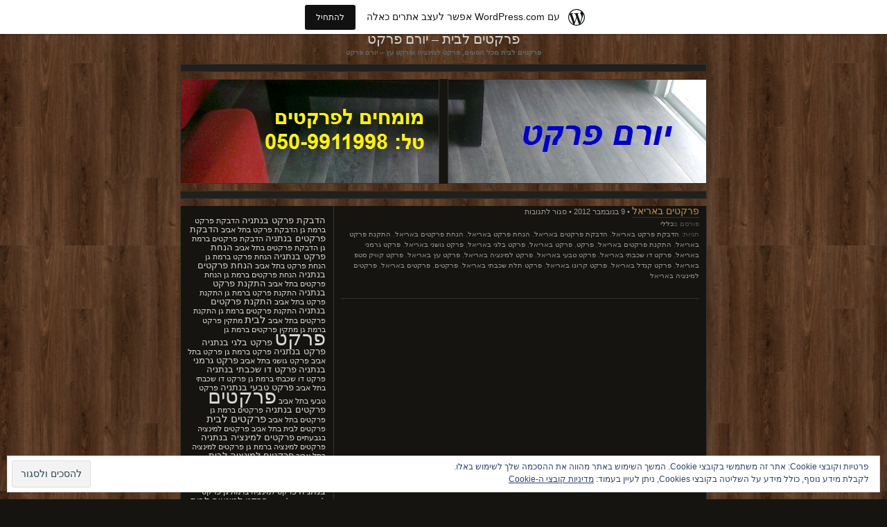

--- FILE ---
content_type: text/html; charset=UTF-8
request_url: https://parqet4home.wordpress.com/tag/%D7%94%D7%A0%D7%97%D7%AA-%D7%A4%D7%A8%D7%A7%D7%98%D7%99%D7%9D-%D7%91%D7%90%D7%A8%D7%99%D7%90%D7%9C/
body_size: 20940
content:
<!DOCTYPE html PUBLIC "-//W3C//DTD XHTML 1.0 Transitional//EN" "http://www.w3.org/TR/xhtml1/DTD/xhtml1-transitional.dtd">
<html xmlns="http://www.w3.org/1999/xhtml" dir="rtl" lang="he-IL">

<head profile="http://gmpg.org/xfn/11">
	<meta http-equiv="Content-Type" content="text/html; charset=UTF-8" />
	<title>הנחת פרקטים באריאל | פרקטים לבית - יורם פרקט</title>
	<!--[if lte IE 8]>
	<link rel="stylesheet" href="https://s0.wp.com/wp-content/themes/pub/chaoticsoul/ie.css?m=1192578791i" type="text/css" media="screen" />
	<![endif]-->
	<link rel="pingback" href="https://parqet4home.wordpress.com/xmlrpc.php" />
	<meta name='robots' content='max-image-preview:large' />
<link rel='dns-prefetch' href='//s0.wp.com' />
<link rel='dns-prefetch' href='//af.pubmine.com' />
<link rel="alternate" type="application/rss+xml" title="פרקטים לבית - יורם פרקט &laquo; פיד‏" href="https://parqet4home.wordpress.com/feed/" />
<link rel="alternate" type="application/rss+xml" title="פרקטים לבית - יורם פרקט &laquo; פיד תגובות‏" href="https://parqet4home.wordpress.com/comments/feed/" />
<link rel="alternate" type="application/rss+xml" title="פרקטים לבית - יורם פרקט &laquo; פיד מהתגית הנחת פרקטים באריאל" href="https://parqet4home.wordpress.com/tag/%d7%94%d7%a0%d7%97%d7%aa-%d7%a4%d7%a8%d7%a7%d7%98%d7%99%d7%9d-%d7%91%d7%90%d7%a8%d7%99%d7%90%d7%9c/feed/" />
	<script type="text/javascript">
		/* <![CDATA[ */
		function addLoadEvent(func) {
			var oldonload = window.onload;
			if (typeof window.onload != 'function') {
				window.onload = func;
			} else {
				window.onload = function () {
					oldonload();
					func();
				}
			}
		}
		/* ]]> */
	</script>
	<link crossorigin='anonymous' rel='stylesheet' id='all-css-0-1' href='/_static/??-eJyFjksKwzAMRC9UV+0iyar0LI6rOorlD5FMyO1jQikUAt0NM/NGgrUYl5NiUojVFK6eksBKL48qgLWlORAatisoxsJWUWBRBtGN0TR1dSIXOB9iCp/6jFqsC+ZwTrGRs/+C0S4BlZI3o12gVY+RH/ffbUpvSqQb6ISxfVHqCG6yWclJrgf6jI/70A390N+6ft4BzBVkcQ==&cssminify=yes' type='text/css' media='all' />
<style id='wp-emoji-styles-inline-css'>

	img.wp-smiley, img.emoji {
		display: inline !important;
		border: none !important;
		box-shadow: none !important;
		height: 1em !important;
		width: 1em !important;
		margin: 0 0.07em !important;
		vertical-align: -0.1em !important;
		background: none !important;
		padding: 0 !important;
	}
/*# sourceURL=wp-emoji-styles-inline-css */
</style>
<link crossorigin='anonymous' rel='stylesheet' id='all-css-2-1' href='/wp-content/plugins/gutenberg-core/v22.2.0/build/styles/block-library/style.css?m=1764855221i&cssminify=yes' type='text/css' media='all' />
<style id='wp-block-library-inline-css'>
.has-text-align-justify {
	text-align:justify;
}
.has-text-align-justify{text-align:justify;}

/*# sourceURL=wp-block-library-inline-css */
</style><style id='global-styles-inline-css'>
:root{--wp--preset--aspect-ratio--square: 1;--wp--preset--aspect-ratio--4-3: 4/3;--wp--preset--aspect-ratio--3-4: 3/4;--wp--preset--aspect-ratio--3-2: 3/2;--wp--preset--aspect-ratio--2-3: 2/3;--wp--preset--aspect-ratio--16-9: 16/9;--wp--preset--aspect-ratio--9-16: 9/16;--wp--preset--color--black: #000000;--wp--preset--color--cyan-bluish-gray: #abb8c3;--wp--preset--color--white: #ffffff;--wp--preset--color--pale-pink: #f78da7;--wp--preset--color--vivid-red: #cf2e2e;--wp--preset--color--luminous-vivid-orange: #ff6900;--wp--preset--color--luminous-vivid-amber: #fcb900;--wp--preset--color--light-green-cyan: #7bdcb5;--wp--preset--color--vivid-green-cyan: #00d084;--wp--preset--color--pale-cyan-blue: #8ed1fc;--wp--preset--color--vivid-cyan-blue: #0693e3;--wp--preset--color--vivid-purple: #9b51e0;--wp--preset--gradient--vivid-cyan-blue-to-vivid-purple: linear-gradient(135deg,rgb(6,147,227) 0%,rgb(155,81,224) 100%);--wp--preset--gradient--light-green-cyan-to-vivid-green-cyan: linear-gradient(135deg,rgb(122,220,180) 0%,rgb(0,208,130) 100%);--wp--preset--gradient--luminous-vivid-amber-to-luminous-vivid-orange: linear-gradient(135deg,rgb(252,185,0) 0%,rgb(255,105,0) 100%);--wp--preset--gradient--luminous-vivid-orange-to-vivid-red: linear-gradient(135deg,rgb(255,105,0) 0%,rgb(207,46,46) 100%);--wp--preset--gradient--very-light-gray-to-cyan-bluish-gray: linear-gradient(135deg,rgb(238,238,238) 0%,rgb(169,184,195) 100%);--wp--preset--gradient--cool-to-warm-spectrum: linear-gradient(135deg,rgb(74,234,220) 0%,rgb(151,120,209) 20%,rgb(207,42,186) 40%,rgb(238,44,130) 60%,rgb(251,105,98) 80%,rgb(254,248,76) 100%);--wp--preset--gradient--blush-light-purple: linear-gradient(135deg,rgb(255,206,236) 0%,rgb(152,150,240) 100%);--wp--preset--gradient--blush-bordeaux: linear-gradient(135deg,rgb(254,205,165) 0%,rgb(254,45,45) 50%,rgb(107,0,62) 100%);--wp--preset--gradient--luminous-dusk: linear-gradient(135deg,rgb(255,203,112) 0%,rgb(199,81,192) 50%,rgb(65,88,208) 100%);--wp--preset--gradient--pale-ocean: linear-gradient(135deg,rgb(255,245,203) 0%,rgb(182,227,212) 50%,rgb(51,167,181) 100%);--wp--preset--gradient--electric-grass: linear-gradient(135deg,rgb(202,248,128) 0%,rgb(113,206,126) 100%);--wp--preset--gradient--midnight: linear-gradient(135deg,rgb(2,3,129) 0%,rgb(40,116,252) 100%);--wp--preset--font-size--small: 13px;--wp--preset--font-size--medium: 20px;--wp--preset--font-size--large: 36px;--wp--preset--font-size--x-large: 42px;--wp--preset--font-family--albert-sans: 'Albert Sans', sans-serif;--wp--preset--font-family--alegreya: Alegreya, serif;--wp--preset--font-family--arvo: Arvo, serif;--wp--preset--font-family--bodoni-moda: 'Bodoni Moda', serif;--wp--preset--font-family--bricolage-grotesque: 'Bricolage Grotesque', sans-serif;--wp--preset--font-family--cabin: Cabin, sans-serif;--wp--preset--font-family--chivo: Chivo, sans-serif;--wp--preset--font-family--commissioner: Commissioner, sans-serif;--wp--preset--font-family--cormorant: Cormorant, serif;--wp--preset--font-family--courier-prime: 'Courier Prime', monospace;--wp--preset--font-family--crimson-pro: 'Crimson Pro', serif;--wp--preset--font-family--dm-mono: 'DM Mono', monospace;--wp--preset--font-family--dm-sans: 'DM Sans', sans-serif;--wp--preset--font-family--dm-serif-display: 'DM Serif Display', serif;--wp--preset--font-family--domine: Domine, serif;--wp--preset--font-family--eb-garamond: 'EB Garamond', serif;--wp--preset--font-family--epilogue: Epilogue, sans-serif;--wp--preset--font-family--fahkwang: Fahkwang, sans-serif;--wp--preset--font-family--figtree: Figtree, sans-serif;--wp--preset--font-family--fira-sans: 'Fira Sans', sans-serif;--wp--preset--font-family--fjalla-one: 'Fjalla One', sans-serif;--wp--preset--font-family--fraunces: Fraunces, serif;--wp--preset--font-family--gabarito: Gabarito, system-ui;--wp--preset--font-family--ibm-plex-mono: 'IBM Plex Mono', monospace;--wp--preset--font-family--ibm-plex-sans: 'IBM Plex Sans', sans-serif;--wp--preset--font-family--ibarra-real-nova: 'Ibarra Real Nova', serif;--wp--preset--font-family--instrument-serif: 'Instrument Serif', serif;--wp--preset--font-family--inter: Inter, sans-serif;--wp--preset--font-family--josefin-sans: 'Josefin Sans', sans-serif;--wp--preset--font-family--jost: Jost, sans-serif;--wp--preset--font-family--libre-baskerville: 'Libre Baskerville', serif;--wp--preset--font-family--libre-franklin: 'Libre Franklin', sans-serif;--wp--preset--font-family--literata: Literata, serif;--wp--preset--font-family--lora: Lora, serif;--wp--preset--font-family--merriweather: Merriweather, serif;--wp--preset--font-family--montserrat: Montserrat, sans-serif;--wp--preset--font-family--newsreader: Newsreader, serif;--wp--preset--font-family--noto-sans-mono: 'Noto Sans Mono', sans-serif;--wp--preset--font-family--nunito: Nunito, sans-serif;--wp--preset--font-family--open-sans: 'Open Sans', sans-serif;--wp--preset--font-family--overpass: Overpass, sans-serif;--wp--preset--font-family--pt-serif: 'PT Serif', serif;--wp--preset--font-family--petrona: Petrona, serif;--wp--preset--font-family--piazzolla: Piazzolla, serif;--wp--preset--font-family--playfair-display: 'Playfair Display', serif;--wp--preset--font-family--plus-jakarta-sans: 'Plus Jakarta Sans', sans-serif;--wp--preset--font-family--poppins: Poppins, sans-serif;--wp--preset--font-family--raleway: Raleway, sans-serif;--wp--preset--font-family--roboto: Roboto, sans-serif;--wp--preset--font-family--roboto-slab: 'Roboto Slab', serif;--wp--preset--font-family--rubik: Rubik, sans-serif;--wp--preset--font-family--rufina: Rufina, serif;--wp--preset--font-family--sora: Sora, sans-serif;--wp--preset--font-family--source-sans-3: 'Source Sans 3', sans-serif;--wp--preset--font-family--source-serif-4: 'Source Serif 4', serif;--wp--preset--font-family--space-mono: 'Space Mono', monospace;--wp--preset--font-family--syne: Syne, sans-serif;--wp--preset--font-family--texturina: Texturina, serif;--wp--preset--font-family--urbanist: Urbanist, sans-serif;--wp--preset--font-family--work-sans: 'Work Sans', sans-serif;--wp--preset--spacing--20: 0.44rem;--wp--preset--spacing--30: 0.67rem;--wp--preset--spacing--40: 1rem;--wp--preset--spacing--50: 1.5rem;--wp--preset--spacing--60: 2.25rem;--wp--preset--spacing--70: 3.38rem;--wp--preset--spacing--80: 5.06rem;--wp--preset--shadow--natural: 6px 6px 9px rgba(0, 0, 0, 0.2);--wp--preset--shadow--deep: 12px 12px 50px rgba(0, 0, 0, 0.4);--wp--preset--shadow--sharp: 6px 6px 0px rgba(0, 0, 0, 0.2);--wp--preset--shadow--outlined: 6px 6px 0px -3px rgb(255, 255, 255), 6px 6px rgb(0, 0, 0);--wp--preset--shadow--crisp: 6px 6px 0px rgb(0, 0, 0);}:where(.is-layout-flex){gap: 0.5em;}:where(.is-layout-grid){gap: 0.5em;}body .is-layout-flex{display: flex;}.is-layout-flex{flex-wrap: wrap;align-items: center;}.is-layout-flex > :is(*, div){margin: 0;}body .is-layout-grid{display: grid;}.is-layout-grid > :is(*, div){margin: 0;}:where(.wp-block-columns.is-layout-flex){gap: 2em;}:where(.wp-block-columns.is-layout-grid){gap: 2em;}:where(.wp-block-post-template.is-layout-flex){gap: 1.25em;}:where(.wp-block-post-template.is-layout-grid){gap: 1.25em;}.has-black-color{color: var(--wp--preset--color--black) !important;}.has-cyan-bluish-gray-color{color: var(--wp--preset--color--cyan-bluish-gray) !important;}.has-white-color{color: var(--wp--preset--color--white) !important;}.has-pale-pink-color{color: var(--wp--preset--color--pale-pink) !important;}.has-vivid-red-color{color: var(--wp--preset--color--vivid-red) !important;}.has-luminous-vivid-orange-color{color: var(--wp--preset--color--luminous-vivid-orange) !important;}.has-luminous-vivid-amber-color{color: var(--wp--preset--color--luminous-vivid-amber) !important;}.has-light-green-cyan-color{color: var(--wp--preset--color--light-green-cyan) !important;}.has-vivid-green-cyan-color{color: var(--wp--preset--color--vivid-green-cyan) !important;}.has-pale-cyan-blue-color{color: var(--wp--preset--color--pale-cyan-blue) !important;}.has-vivid-cyan-blue-color{color: var(--wp--preset--color--vivid-cyan-blue) !important;}.has-vivid-purple-color{color: var(--wp--preset--color--vivid-purple) !important;}.has-black-background-color{background-color: var(--wp--preset--color--black) !important;}.has-cyan-bluish-gray-background-color{background-color: var(--wp--preset--color--cyan-bluish-gray) !important;}.has-white-background-color{background-color: var(--wp--preset--color--white) !important;}.has-pale-pink-background-color{background-color: var(--wp--preset--color--pale-pink) !important;}.has-vivid-red-background-color{background-color: var(--wp--preset--color--vivid-red) !important;}.has-luminous-vivid-orange-background-color{background-color: var(--wp--preset--color--luminous-vivid-orange) !important;}.has-luminous-vivid-amber-background-color{background-color: var(--wp--preset--color--luminous-vivid-amber) !important;}.has-light-green-cyan-background-color{background-color: var(--wp--preset--color--light-green-cyan) !important;}.has-vivid-green-cyan-background-color{background-color: var(--wp--preset--color--vivid-green-cyan) !important;}.has-pale-cyan-blue-background-color{background-color: var(--wp--preset--color--pale-cyan-blue) !important;}.has-vivid-cyan-blue-background-color{background-color: var(--wp--preset--color--vivid-cyan-blue) !important;}.has-vivid-purple-background-color{background-color: var(--wp--preset--color--vivid-purple) !important;}.has-black-border-color{border-color: var(--wp--preset--color--black) !important;}.has-cyan-bluish-gray-border-color{border-color: var(--wp--preset--color--cyan-bluish-gray) !important;}.has-white-border-color{border-color: var(--wp--preset--color--white) !important;}.has-pale-pink-border-color{border-color: var(--wp--preset--color--pale-pink) !important;}.has-vivid-red-border-color{border-color: var(--wp--preset--color--vivid-red) !important;}.has-luminous-vivid-orange-border-color{border-color: var(--wp--preset--color--luminous-vivid-orange) !important;}.has-luminous-vivid-amber-border-color{border-color: var(--wp--preset--color--luminous-vivid-amber) !important;}.has-light-green-cyan-border-color{border-color: var(--wp--preset--color--light-green-cyan) !important;}.has-vivid-green-cyan-border-color{border-color: var(--wp--preset--color--vivid-green-cyan) !important;}.has-pale-cyan-blue-border-color{border-color: var(--wp--preset--color--pale-cyan-blue) !important;}.has-vivid-cyan-blue-border-color{border-color: var(--wp--preset--color--vivid-cyan-blue) !important;}.has-vivid-purple-border-color{border-color: var(--wp--preset--color--vivid-purple) !important;}.has-vivid-cyan-blue-to-vivid-purple-gradient-background{background: var(--wp--preset--gradient--vivid-cyan-blue-to-vivid-purple) !important;}.has-light-green-cyan-to-vivid-green-cyan-gradient-background{background: var(--wp--preset--gradient--light-green-cyan-to-vivid-green-cyan) !important;}.has-luminous-vivid-amber-to-luminous-vivid-orange-gradient-background{background: var(--wp--preset--gradient--luminous-vivid-amber-to-luminous-vivid-orange) !important;}.has-luminous-vivid-orange-to-vivid-red-gradient-background{background: var(--wp--preset--gradient--luminous-vivid-orange-to-vivid-red) !important;}.has-very-light-gray-to-cyan-bluish-gray-gradient-background{background: var(--wp--preset--gradient--very-light-gray-to-cyan-bluish-gray) !important;}.has-cool-to-warm-spectrum-gradient-background{background: var(--wp--preset--gradient--cool-to-warm-spectrum) !important;}.has-blush-light-purple-gradient-background{background: var(--wp--preset--gradient--blush-light-purple) !important;}.has-blush-bordeaux-gradient-background{background: var(--wp--preset--gradient--blush-bordeaux) !important;}.has-luminous-dusk-gradient-background{background: var(--wp--preset--gradient--luminous-dusk) !important;}.has-pale-ocean-gradient-background{background: var(--wp--preset--gradient--pale-ocean) !important;}.has-electric-grass-gradient-background{background: var(--wp--preset--gradient--electric-grass) !important;}.has-midnight-gradient-background{background: var(--wp--preset--gradient--midnight) !important;}.has-small-font-size{font-size: var(--wp--preset--font-size--small) !important;}.has-medium-font-size{font-size: var(--wp--preset--font-size--medium) !important;}.has-large-font-size{font-size: var(--wp--preset--font-size--large) !important;}.has-x-large-font-size{font-size: var(--wp--preset--font-size--x-large) !important;}.has-albert-sans-font-family{font-family: var(--wp--preset--font-family--albert-sans) !important;}.has-alegreya-font-family{font-family: var(--wp--preset--font-family--alegreya) !important;}.has-arvo-font-family{font-family: var(--wp--preset--font-family--arvo) !important;}.has-bodoni-moda-font-family{font-family: var(--wp--preset--font-family--bodoni-moda) !important;}.has-bricolage-grotesque-font-family{font-family: var(--wp--preset--font-family--bricolage-grotesque) !important;}.has-cabin-font-family{font-family: var(--wp--preset--font-family--cabin) !important;}.has-chivo-font-family{font-family: var(--wp--preset--font-family--chivo) !important;}.has-commissioner-font-family{font-family: var(--wp--preset--font-family--commissioner) !important;}.has-cormorant-font-family{font-family: var(--wp--preset--font-family--cormorant) !important;}.has-courier-prime-font-family{font-family: var(--wp--preset--font-family--courier-prime) !important;}.has-crimson-pro-font-family{font-family: var(--wp--preset--font-family--crimson-pro) !important;}.has-dm-mono-font-family{font-family: var(--wp--preset--font-family--dm-mono) !important;}.has-dm-sans-font-family{font-family: var(--wp--preset--font-family--dm-sans) !important;}.has-dm-serif-display-font-family{font-family: var(--wp--preset--font-family--dm-serif-display) !important;}.has-domine-font-family{font-family: var(--wp--preset--font-family--domine) !important;}.has-eb-garamond-font-family{font-family: var(--wp--preset--font-family--eb-garamond) !important;}.has-epilogue-font-family{font-family: var(--wp--preset--font-family--epilogue) !important;}.has-fahkwang-font-family{font-family: var(--wp--preset--font-family--fahkwang) !important;}.has-figtree-font-family{font-family: var(--wp--preset--font-family--figtree) !important;}.has-fira-sans-font-family{font-family: var(--wp--preset--font-family--fira-sans) !important;}.has-fjalla-one-font-family{font-family: var(--wp--preset--font-family--fjalla-one) !important;}.has-fraunces-font-family{font-family: var(--wp--preset--font-family--fraunces) !important;}.has-gabarito-font-family{font-family: var(--wp--preset--font-family--gabarito) !important;}.has-ibm-plex-mono-font-family{font-family: var(--wp--preset--font-family--ibm-plex-mono) !important;}.has-ibm-plex-sans-font-family{font-family: var(--wp--preset--font-family--ibm-plex-sans) !important;}.has-ibarra-real-nova-font-family{font-family: var(--wp--preset--font-family--ibarra-real-nova) !important;}.has-instrument-serif-font-family{font-family: var(--wp--preset--font-family--instrument-serif) !important;}.has-inter-font-family{font-family: var(--wp--preset--font-family--inter) !important;}.has-josefin-sans-font-family{font-family: var(--wp--preset--font-family--josefin-sans) !important;}.has-jost-font-family{font-family: var(--wp--preset--font-family--jost) !important;}.has-libre-baskerville-font-family{font-family: var(--wp--preset--font-family--libre-baskerville) !important;}.has-libre-franklin-font-family{font-family: var(--wp--preset--font-family--libre-franklin) !important;}.has-literata-font-family{font-family: var(--wp--preset--font-family--literata) !important;}.has-lora-font-family{font-family: var(--wp--preset--font-family--lora) !important;}.has-merriweather-font-family{font-family: var(--wp--preset--font-family--merriweather) !important;}.has-montserrat-font-family{font-family: var(--wp--preset--font-family--montserrat) !important;}.has-newsreader-font-family{font-family: var(--wp--preset--font-family--newsreader) !important;}.has-noto-sans-mono-font-family{font-family: var(--wp--preset--font-family--noto-sans-mono) !important;}.has-nunito-font-family{font-family: var(--wp--preset--font-family--nunito) !important;}.has-open-sans-font-family{font-family: var(--wp--preset--font-family--open-sans) !important;}.has-overpass-font-family{font-family: var(--wp--preset--font-family--overpass) !important;}.has-pt-serif-font-family{font-family: var(--wp--preset--font-family--pt-serif) !important;}.has-petrona-font-family{font-family: var(--wp--preset--font-family--petrona) !important;}.has-piazzolla-font-family{font-family: var(--wp--preset--font-family--piazzolla) !important;}.has-playfair-display-font-family{font-family: var(--wp--preset--font-family--playfair-display) !important;}.has-plus-jakarta-sans-font-family{font-family: var(--wp--preset--font-family--plus-jakarta-sans) !important;}.has-poppins-font-family{font-family: var(--wp--preset--font-family--poppins) !important;}.has-raleway-font-family{font-family: var(--wp--preset--font-family--raleway) !important;}.has-roboto-font-family{font-family: var(--wp--preset--font-family--roboto) !important;}.has-roboto-slab-font-family{font-family: var(--wp--preset--font-family--roboto-slab) !important;}.has-rubik-font-family{font-family: var(--wp--preset--font-family--rubik) !important;}.has-rufina-font-family{font-family: var(--wp--preset--font-family--rufina) !important;}.has-sora-font-family{font-family: var(--wp--preset--font-family--sora) !important;}.has-source-sans-3-font-family{font-family: var(--wp--preset--font-family--source-sans-3) !important;}.has-source-serif-4-font-family{font-family: var(--wp--preset--font-family--source-serif-4) !important;}.has-space-mono-font-family{font-family: var(--wp--preset--font-family--space-mono) !important;}.has-syne-font-family{font-family: var(--wp--preset--font-family--syne) !important;}.has-texturina-font-family{font-family: var(--wp--preset--font-family--texturina) !important;}.has-urbanist-font-family{font-family: var(--wp--preset--font-family--urbanist) !important;}.has-work-sans-font-family{font-family: var(--wp--preset--font-family--work-sans) !important;}
/*# sourceURL=global-styles-inline-css */
</style>

<style id='classic-theme-styles-inline-css'>
/*! This file is auto-generated */
.wp-block-button__link{color:#fff;background-color:#32373c;border-radius:9999px;box-shadow:none;text-decoration:none;padding:calc(.667em + 2px) calc(1.333em + 2px);font-size:1.125em}.wp-block-file__button{background:#32373c;color:#fff;text-decoration:none}
/*# sourceURL=/wp-includes/css/classic-themes.min.css */
</style>
<link crossorigin='anonymous' rel='stylesheet' id='all-css-4-1' href='/_static/??-eJyFkOsOwiAMhV/IrtlcvPwwPgvDOlEYhBYX395OEy8xmX8InJ6v7QHHBDYOQoNg8qV3A6ONnY/2wthU9aaqgV1IniDTtWrx4FheDmC5TRXxlWVe4EezUODdL5PqIRmZHIEOzpCnoLY5bEzKQNelTMygZ3AlgJwU5B/uKWMqHdqTieIsx+Lxsd/ckEyapNdrj+pCTfIh/QvWUwT9ByMuDl8POHrj8oTuw65et/Vqu1w2q/Md2vCH4g==&cssminify=yes' type='text/css' media='all' />
<link crossorigin='anonymous' rel='stylesheet' id='print-css-5-1' href='/wp-content/mu-plugins/global-print/rtl/global-print-rtl.css?m=1465851035i&cssminify=yes' type='text/css' media='print' />
<style id='jetpack-global-styles-frontend-style-inline-css'>
:root { --font-headings: unset; --font-base: unset; --font-headings-default: -apple-system,BlinkMacSystemFont,"Segoe UI",Roboto,Oxygen-Sans,Ubuntu,Cantarell,"Helvetica Neue",sans-serif; --font-base-default: -apple-system,BlinkMacSystemFont,"Segoe UI",Roboto,Oxygen-Sans,Ubuntu,Cantarell,"Helvetica Neue",sans-serif;}
/*# sourceURL=jetpack-global-styles-frontend-style-inline-css */
</style>
<link crossorigin='anonymous' rel='stylesheet' id='all-css-8-1' href='/_static/??-eJyNjcEKwjAQRH/IuFQj9SJ+isQkJKmbbOhuEP/etHgpgngZ3sBjBp5VWSrii0BuqmILqTBMXqqxj0+HTLSEa+gZOJrZO+Pca8VUwt4y7+D/pVsqFphsMqiQAvGmfK1J9Ln/Rg2zIASke1c7/hC30jVfhvF0PJz1OOjpDfXKWag=&cssminify=yes' type='text/css' media='all' />
<script type="text/javascript" id="wpcom-actionbar-placeholder-js-extra">
/* <![CDATA[ */
var actionbardata = {"siteID":"42545596","postID":"0","siteURL":"https://parqet4home.wordpress.com","xhrURL":"https://parqet4home.wordpress.com/wp-admin/admin-ajax.php","nonce":"8a5ce914b8","isLoggedIn":"","statusMessage":"","subsEmailDefault":"instantly","proxyScriptUrl":"https://s0.wp.com/wp-content/js/wpcom-proxy-request.js?m=1513050504i&amp;ver=20211021","i18n":{"followedText":"\u05de\u05e2\u05db\u05e9\u05d9\u05d5, \u05e4\u05d5\u05e1\u05d8\u05d9\u05dd \u05d7\u05d3\u05e9\u05d9\u05dd \u05de\u05d0\u05ea\u05e8 \u05d6\u05d4 \u05d9\u05d5\u05e4\u05d9\u05e2\u05d5 \u05d1-\u003Ca href=\"https://wordpress.com/reader\"\u003EReader\u003C/a\u003E \u05e9\u05dc\u05da","foldBar":"\u05e6\u05de\u05e6\u05d5\u05dd \u05e1\u05e8\u05d2\u05dc \u05d6\u05d4","unfoldBar":"\u05d4\u05e8\u05d7\u05d1\u05ea \u05e1\u05e8\u05d2\u05dc \u05d6\u05d4","shortLinkCopied":"\u05e7\u05d9\u05e9\u05d5\u05e8 \u05e7\u05e6\u05e8 \u05d4\u05d5\u05e2\u05ea\u05e7 \u05dc\u05dc\u05d5\u05d7."}};
//# sourceURL=wpcom-actionbar-placeholder-js-extra
/* ]]> */
</script>
<script type="text/javascript" id="jetpack-mu-wpcom-settings-js-before">
/* <![CDATA[ */
var JETPACK_MU_WPCOM_SETTINGS = {"assetsUrl":"https://s0.wp.com/wp-content/mu-plugins/jetpack-mu-wpcom-plugin/moon/jetpack_vendor/automattic/jetpack-mu-wpcom/src/build/"};
//# sourceURL=jetpack-mu-wpcom-settings-js-before
/* ]]> */
</script>
<script crossorigin='anonymous' type='text/javascript'  src='/_static/??/wp-content/js/rlt-proxy.js,/wp-content/blog-plugins/wordads-classes/js/cmp/v2/cmp-non-gdpr.js?m=1720530689j'></script>
<script type="text/javascript" id="rlt-proxy-js-after">
/* <![CDATA[ */
	rltInitialize( {"token":null,"iframeOrigins":["https:\/\/widgets.wp.com"]} );
//# sourceURL=rlt-proxy-js-after
/* ]]> */
</script>
<link rel="EditURI" type="application/rsd+xml" title="RSD" href="https://parqet4home.wordpress.com/xmlrpc.php?rsd" />
<link rel="stylesheet" href="https://s0.wp.com/wp-content/themes/pub/chaoticsoul/rtl.css?m=1323259729" type="text/css" media="screen" /><meta name="generator" content="WordPress.com" />

<!-- Jetpack Open Graph Tags -->
<meta property="og:type" content="website" />
<meta property="og:title" content="הנחת פרקטים באריאל &#8211; פרקטים לבית &#8211; יורם פרקט" />
<meta property="og:url" content="https://parqet4home.wordpress.com/tag/%d7%94%d7%a0%d7%97%d7%aa-%d7%a4%d7%a8%d7%a7%d7%98%d7%99%d7%9d-%d7%91%d7%90%d7%a8%d7%99%d7%90%d7%9c/" />
<meta property="og:site_name" content="פרקטים לבית - יורם פרקט" />
<meta property="og:image" content="https://secure.gravatar.com/blavatar/14a692d8f58d2ea81c5b7158cf981c42de02858dd319f2834375b7ece0b13b6a?s=200&#038;ts=1768244738" />
<meta property="og:image:width" content="200" />
<meta property="og:image:height" content="200" />
<meta property="og:image:alt" content="" />
<meta property="og:locale" content="he_IL" />
<meta property="fb:app_id" content="249643311490" />

<!-- End Jetpack Open Graph Tags -->
<link rel="shortcut icon" type="image/x-icon" href="https://secure.gravatar.com/blavatar/14a692d8f58d2ea81c5b7158cf981c42de02858dd319f2834375b7ece0b13b6a?s=32" sizes="16x16" />
<link rel="icon" type="image/x-icon" href="https://secure.gravatar.com/blavatar/14a692d8f58d2ea81c5b7158cf981c42de02858dd319f2834375b7ece0b13b6a?s=32" sizes="16x16" />
<link rel="apple-touch-icon" href="https://secure.gravatar.com/blavatar/14a692d8f58d2ea81c5b7158cf981c42de02858dd319f2834375b7ece0b13b6a?s=114" />
<link rel='openid.server' href='https://parqet4home.wordpress.com/?openidserver=1' />
<link rel='openid.delegate' href='https://parqet4home.wordpress.com/' />
<link rel="search" type="application/opensearchdescription+xml" href="https://parqet4home.wordpress.com/osd.xml" title="פרקטים לבית - יורם פרקט" />
<link rel="search" type="application/opensearchdescription+xml" href="https://s1.wp.com/opensearch.xml" title="WordPress.com" />
		<style id="wpcom-hotfix-masterbar-style">
			@media screen and (min-width: 783px) {
				#wpadminbar .quicklinks li#wp-admin-bar-my-account.with-avatar > a img {
					margin-top: 5px;
				}
			}
		</style>
		<meta name="description" content="פוסטים אודות הנחת פרקטים באריאל שנכתבו על ידי yoramparket" />
<style type="text/css" id="custom-background-css">
body.custom-background { background-image: url("https://parqet4home.files.wordpress.com/2012/11/lcv053.jpg"); background-position: center top; background-size: auto; background-repeat: repeat; background-attachment: scroll; }
</style>
	<script type="text/javascript">
/* <![CDATA[ */
var wa_client = {}; wa_client.cmd = []; wa_client.config = { 'blog_id': 42545596, 'blog_language': 'he', 'is_wordads': false, 'hosting_type': 0, 'afp_account_id': null, 'afp_host_id': 5038568878849053, 'theme': 'pub/chaoticsoul', '_': { 'title': 'פרסומת', 'privacy_settings': 'הגדרות פרטיות' }, 'formats': [ 'belowpost', 'bottom_sticky', 'sidebar_sticky_right', 'sidebar', 'gutenberg_rectangle', 'gutenberg_leaderboard', 'gutenberg_mobile_leaderboard', 'gutenberg_skyscraper' ] };
/* ]]> */
</script>
		<script type="text/javascript">

			window.doNotSellCallback = function() {

				var linkElements = [
					'a[href="https://wordpress.com/?ref=footer_blog"]',
					'a[href="https://wordpress.com/?ref=footer_website"]',
					'a[href="https://wordpress.com/?ref=vertical_footer"]',
					'a[href^="https://wordpress.com/?ref=footer_segment_"]',
				].join(',');

				var dnsLink = document.createElement( 'a' );
				dnsLink.href = 'https://wordpress.com/he/advertising-program-optout/';
				dnsLink.classList.add( 'do-not-sell-link' );
				dnsLink.rel = 'nofollow';
				dnsLink.style.marginLeft = '0.5em';
				dnsLink.textContent = 'אני לא רוצה למכור או לשתף את המידע האישי שלי';

				var creditLinks = document.querySelectorAll( linkElements );

				if ( 0 === creditLinks.length ) {
					return false;
				}

				Array.prototype.forEach.call( creditLinks, function( el ) {
					el.insertAdjacentElement( 'afterend', dnsLink );
				});

				return true;
			};

		</script>
		<script type="text/javascript">
	window.google_analytics_uacct = "UA-52447-2";
</script>

<script type="text/javascript">
	var _gaq = _gaq || [];
	_gaq.push(['_setAccount', 'UA-52447-2']);
	_gaq.push(['_gat._anonymizeIp']);
	_gaq.push(['_setDomainName', 'wordpress.com']);
	_gaq.push(['_initData']);
	_gaq.push(['_trackPageview']);

	(function() {
		var ga = document.createElement('script'); ga.type = 'text/javascript'; ga.async = true;
		ga.src = ('https:' == document.location.protocol ? 'https://ssl' : 'http://www') + '.google-analytics.com/ga.js';
		(document.getElementsByTagName('head')[0] || document.getElementsByTagName('body')[0]).appendChild(ga);
	})();
</script>
</head>
<body class="rtl archive tag tag-123516133 custom-background wp-theme-pubchaoticsoul customizer-styles-applied jetpack-reblog-enabled has-marketing-bar has-marketing-bar-theme-chaoticsoul">
<div id="page">

<div id="header">
	<h1><a href="https://parqet4home.wordpress.com/">פרקטים לבית &#8211; יורם פרקט</a></h1>
	<div class="description">פרקטים לבית מכל הסוגים, פרקט למינציה ופרקט עץ &#8211; יורם פרקט</div>
</div>

<div class="hr">&nbsp;</div> <!-- because IE sucks at styling HRs -->

<div id="headerimg" class="clearfix">
	<div id="header-overlay"> </div>
	<div id="header-image"><img alt="" src="https://parqet4home.wordpress.com/wp-content/uploads/2014/10/3333.jpg" /></div>
</div>

	<div class="hr">&nbsp;</div>

<div id="wrapper" class="clearfix">
	<div id="content" class="widecolumn">

		
		 
				<div class="post-77 post type-post status-publish format-standard hentry category-44881 tag-123516140 tag-123516145 tag-123516130 tag-123516133 tag-123516128 tag-123516129 tag-8048997 tag-123516081 tag-123516118 tag-123516105 tag-123516113 tag-123516104 tag-123516109 tag-123516084 tag-123516098 tag-123516124 tag-123516127 tag-123516122 tag-123516102 tag-7449601 tag-88307507 tag-123516087">
			<h2 id="post-77"><a href="https://parqet4home.wordpress.com/2012/11/09/%d7%a4%d7%a8%d7%a7%d7%98%d7%99%d7%9d-%d7%91%d7%a8%d7%90%d7%a9-%d7%94%d7%a2%d7%99%d7%9f-2/" rel="bookmark">פרקטים באריאל</a></h2>
			&bull; 9 בנובמבר 2012 &bull; <span>סגור לתגובות<span class="screen-reader-text"> על פרקטים באריאל</span></span>
			<p class="postmetadata">פורסם ב<a href="https://parqet4home.wordpress.com/category/%d7%9b%d7%9c%d7%9c%d7%99/" rel="category tag">כללי</a>				<br />תגיות: <a href="https://parqet4home.wordpress.com/tag/%d7%94%d7%93%d7%91%d7%a7%d7%aa-%d7%a4%d7%a8%d7%a7%d7%98-%d7%91%d7%90%d7%a8%d7%99%d7%90%d7%9c/" rel="tag">הדבקת פרקט באריאל</a>, <a href="https://parqet4home.wordpress.com/tag/%d7%94%d7%93%d7%91%d7%a7%d7%aa-%d7%a4%d7%a8%d7%a7%d7%98%d7%99%d7%9d-%d7%91%d7%90%d7%a8%d7%99%d7%90%d7%9c/" rel="tag">הדבקת פרקטים באריאל</a>, <a href="https://parqet4home.wordpress.com/tag/%d7%94%d7%a0%d7%97%d7%aa-%d7%a4%d7%a8%d7%a7%d7%98-%d7%91%d7%90%d7%a8%d7%99%d7%90%d7%9c/" rel="tag">הנחת פרקט באריאל</a>, <a href="https://parqet4home.wordpress.com/tag/%d7%94%d7%a0%d7%97%d7%aa-%d7%a4%d7%a8%d7%a7%d7%98%d7%99%d7%9d-%d7%91%d7%90%d7%a8%d7%99%d7%90%d7%9c/" rel="tag">הנחת פרקטים באריאל</a>, <a href="https://parqet4home.wordpress.com/tag/%d7%94%d7%aa%d7%a7%d7%a0%d7%aa-%d7%a4%d7%a8%d7%a7%d7%98-%d7%91%d7%90%d7%a8%d7%99%d7%90%d7%9c/" rel="tag">התקנת פרקט באריאל</a>, <a href="https://parqet4home.wordpress.com/tag/%d7%94%d7%aa%d7%a7%d7%a0%d7%aa-%d7%a4%d7%a8%d7%a7%d7%98%d7%99%d7%9d-%d7%91%d7%90%d7%a8%d7%99%d7%90%d7%9c/" rel="tag">התקנת פרקטים באריאל</a>, <a href="https://parqet4home.wordpress.com/tag/%d7%a4%d7%a8%d7%a7%d7%98/" rel="tag">פרקט</a>, <a href="https://parqet4home.wordpress.com/tag/%d7%a4%d7%a8%d7%a7%d7%98-%d7%91%d7%90%d7%a8%d7%99%d7%90%d7%9c/" rel="tag">פרקט באריאל</a>, <a href="https://parqet4home.wordpress.com/tag/%d7%a4%d7%a8%d7%a7%d7%98-%d7%91%d7%9c%d7%92%d7%99-%d7%91%d7%90%d7%a8%d7%99%d7%90%d7%9c/" rel="tag">פרקט בלגי באריאל</a>, <a href="https://parqet4home.wordpress.com/tag/%d7%a4%d7%a8%d7%a7%d7%98-%d7%92%d7%95%d7%a9%d7%a0%d7%99-%d7%91%d7%90%d7%a8%d7%99%d7%90%d7%9c/" rel="tag">פרקט גושני באריאל</a>, <a href="https://parqet4home.wordpress.com/tag/%d7%a4%d7%a8%d7%a7%d7%98-%d7%92%d7%a8%d7%9e%d7%a0%d7%99-%d7%91%d7%90%d7%a8%d7%99%d7%90%d7%9c/" rel="tag">פרקט גרמני באריאל</a>, <a href="https://parqet4home.wordpress.com/tag/%d7%a4%d7%a8%d7%a7%d7%98-%d7%93%d7%95-%d7%a9%d7%9b%d7%91%d7%aa%d7%99-%d7%91%d7%90%d7%a8%d7%99%d7%90%d7%9c/" rel="tag">פרקט דו שכבתי באריאל</a>, <a href="https://parqet4home.wordpress.com/tag/%d7%a4%d7%a8%d7%a7%d7%98-%d7%98%d7%91%d7%a2%d7%99-%d7%91%d7%90%d7%a8%d7%99%d7%90%d7%9c/" rel="tag">פרקט טבעי באריאל</a>, <a href="https://parqet4home.wordpress.com/tag/%d7%a4%d7%a8%d7%a7%d7%98-%d7%9c%d7%9e%d7%99%d7%a0%d7%a6%d7%99%d7%94-%d7%91%d7%90%d7%a8%d7%99%d7%90%d7%9c/" rel="tag">פרקט למינציה באריאל</a>, <a href="https://parqet4home.wordpress.com/tag/%d7%a4%d7%a8%d7%a7%d7%98-%d7%a2%d7%a5-%d7%91%d7%90%d7%a8%d7%99%d7%90%d7%9c/" rel="tag">פרקט עץ באריאל</a>, <a href="https://parqet4home.wordpress.com/tag/%d7%a4%d7%a8%d7%a7%d7%98-%d7%a7%d7%95%d7%95%d7%99%d7%a7-%d7%a1%d7%98%d7%a4-%d7%91%d7%90%d7%a8%d7%99%d7%90%d7%9c/" rel="tag">פרקט קוויק סטפ באריאל</a>, <a href="https://parqet4home.wordpress.com/tag/%d7%a4%d7%a8%d7%a7%d7%98-%d7%a7%d7%a0%d7%93%d7%9c-%d7%91%d7%90%d7%a8%d7%99%d7%90%d7%9c/" rel="tag">פרקט קנדל באריאל</a>, <a href="https://parqet4home.wordpress.com/tag/%d7%a4%d7%a8%d7%a7%d7%98-%d7%a7%d7%a8%d7%95%d7%a0%d7%95-%d7%91%d7%90%d7%a8%d7%99%d7%90%d7%9c/" rel="tag">פרקט קרונו באריאל</a>, <a href="https://parqet4home.wordpress.com/tag/%d7%a4%d7%a8%d7%a7%d7%98-%d7%aa%d7%9c%d7%aa-%d7%a9%d7%9b%d7%91%d7%aa%d7%99-%d7%91%d7%90%d7%a8%d7%99%d7%90%d7%9c/" rel="tag">פרקט תלת שכבתי באריאל</a>, <a href="https://parqet4home.wordpress.com/tag/%d7%a4%d7%a8%d7%a7%d7%98%d7%99%d7%9d/" rel="tag">פרקטים</a>, <a href="https://parqet4home.wordpress.com/tag/%d7%a4%d7%a8%d7%a7%d7%98%d7%99%d7%9d-%d7%91%d7%90%d7%a8%d7%99%d7%90%d7%9c/" rel="tag">פרקטים באריאל</a>, <a href="https://parqet4home.wordpress.com/tag/%d7%a4%d7%a8%d7%a7%d7%98%d7%99%d7%9d-%d7%9c%d7%9e%d7%99%d7%a0%d7%a6%d7%99%d7%94-%d7%91%d7%90%d7%a8%d7%99%d7%90%d7%9c/" rel="tag">פרקטים למינציה באריאל</a>			</p>
		</div>

		<br />

		
		<div class="navigation">
			<div class="alignleft"></div>
			<div class="alignright"></div>
		</div>

	
	</div>

	<div id="sidebar">
		<div id="wp_tag_cloud-2" class="widget wp_widget_tag_cloud"><h3></h3><a href="https://parqet4home.wordpress.com/tag/%d7%94%d7%93%d7%91%d7%a7%d7%aa-%d7%a4%d7%a8%d7%a7%d7%98-%d7%91%d7%a0%d7%aa%d7%a0%d7%99%d7%94/" class="tag-cloud-link tag-link-123363517 tag-link-position-1" style="font-size: 9.7379310344828pt;" aria-label="הדבקת פרקט בנתניה (2 פריטים)">הדבקת פרקט בנתניה</a>
<a href="https://parqet4home.wordpress.com/tag/%d7%94%d7%93%d7%91%d7%a7%d7%aa-%d7%a4%d7%a8%d7%a7%d7%98-%d7%91%d7%a8%d7%9e%d7%aa-%d7%92%d7%9f/" class="tag-cloud-link tag-link-123357430 tag-link-position-2" style="font-size: 8pt;" aria-label="הדבקת פרקט ברמת גן (פריט 1)">הדבקת פרקט ברמת גן</a>
<a href="https://parqet4home.wordpress.com/tag/%d7%94%d7%93%d7%91%d7%a7%d7%aa-%d7%a4%d7%a8%d7%a7%d7%98-%d7%91%d7%aa%d7%9c-%d7%90%d7%91%d7%99%d7%91/" class="tag-cloud-link tag-link-123353351 tag-link-position-3" style="font-size: 8pt;" aria-label="הדבקת פרקט בתל אביב (פריט 1)">הדבקת פרקט בתל אביב</a>
<a href="https://parqet4home.wordpress.com/tag/%d7%94%d7%93%d7%91%d7%a7%d7%aa-%d7%a4%d7%a8%d7%a7%d7%98%d7%99%d7%9d-%d7%91%d7%a0%d7%aa%d7%a0%d7%99%d7%94/" class="tag-cloud-link tag-link-123363516 tag-link-position-4" style="font-size: 9.7379310344828pt;" aria-label="הדבקת פרקטים בנתניה (2 פריטים)">הדבקת פרקטים בנתניה</a>
<a href="https://parqet4home.wordpress.com/tag/%d7%94%d7%93%d7%91%d7%a7%d7%aa-%d7%a4%d7%a8%d7%a7%d7%98%d7%99%d7%9d-%d7%91%d7%a8%d7%9e%d7%aa-%d7%92%d7%9f/" class="tag-cloud-link tag-link-123357429 tag-link-position-5" style="font-size: 8pt;" aria-label="הדבקת פרקטים ברמת גן (פריט 1)">הדבקת פרקטים ברמת גן</a>
<a href="https://parqet4home.wordpress.com/tag/%d7%94%d7%93%d7%91%d7%a7%d7%aa-%d7%a4%d7%a8%d7%a7%d7%98%d7%99%d7%9d-%d7%91%d7%aa%d7%9c-%d7%90%d7%91%d7%99%d7%91/" class="tag-cloud-link tag-link-123353350 tag-link-position-6" style="font-size: 8pt;" aria-label="הדבקת פרקטים בתל אביב (פריט 1)">הדבקת פרקטים בתל אביב</a>
<a href="https://parqet4home.wordpress.com/tag/%d7%94%d7%a0%d7%97%d7%aa-%d7%a4%d7%a8%d7%a7%d7%98-%d7%91%d7%a0%d7%aa%d7%a0%d7%99%d7%94/" class="tag-cloud-link tag-link-123363515 tag-link-position-7" style="font-size: 9.7379310344828pt;" aria-label="הנחת פרקט בנתניה (2 פריטים)">הנחת פרקט בנתניה</a>
<a href="https://parqet4home.wordpress.com/tag/%d7%94%d7%a0%d7%97%d7%aa-%d7%a4%d7%a8%d7%a7%d7%98-%d7%91%d7%a8%d7%9e%d7%aa-%d7%92%d7%9f/" class="tag-cloud-link tag-link-123357428 tag-link-position-8" style="font-size: 8pt;" aria-label="הנחת פרקט ברמת גן (פריט 1)">הנחת פרקט ברמת גן</a>
<a href="https://parqet4home.wordpress.com/tag/%d7%94%d7%a0%d7%97%d7%aa-%d7%a4%d7%a8%d7%a7%d7%98-%d7%91%d7%aa%d7%9c-%d7%90%d7%91%d7%99%d7%91/" class="tag-cloud-link tag-link-123353348 tag-link-position-9" style="font-size: 8pt;" aria-label="הנחת פרקט בתל אביב (פריט 1)">הנחת פרקט בתל אביב</a>
<a href="https://parqet4home.wordpress.com/tag/%d7%94%d7%a0%d7%97%d7%aa-%d7%a4%d7%a8%d7%a7%d7%98%d7%99%d7%9d-%d7%91%d7%a0%d7%aa%d7%a0%d7%99%d7%94/" class="tag-cloud-link tag-link-123363514 tag-link-position-10" style="font-size: 9.7379310344828pt;" aria-label="הנחת פרקטים בנתניה (2 פריטים)">הנחת פרקטים בנתניה</a>
<a href="https://parqet4home.wordpress.com/tag/%d7%94%d7%a0%d7%97%d7%aa-%d7%a4%d7%a8%d7%a7%d7%98%d7%99%d7%9d-%d7%91%d7%a8%d7%9e%d7%aa-%d7%92%d7%9f/" class="tag-cloud-link tag-link-123357427 tag-link-position-11" style="font-size: 8pt;" aria-label="הנחת פרקטים ברמת גן (פריט 1)">הנחת פרקטים ברמת גן</a>
<a href="https://parqet4home.wordpress.com/tag/%d7%94%d7%a0%d7%97%d7%aa-%d7%a4%d7%a8%d7%a7%d7%98%d7%99%d7%9d-%d7%91%d7%aa%d7%9c-%d7%90%d7%91%d7%99%d7%91/" class="tag-cloud-link tag-link-123353349 tag-link-position-12" style="font-size: 8pt;" aria-label="הנחת פרקטים בתל אביב (פריט 1)">הנחת פרקטים בתל אביב</a>
<a href="https://parqet4home.wordpress.com/tag/%d7%94%d7%aa%d7%a7%d7%a0%d7%aa-%d7%a4%d7%a8%d7%a7%d7%98-%d7%91%d7%a0%d7%aa%d7%a0%d7%99%d7%94/" class="tag-cloud-link tag-link-123363518 tag-link-position-13" style="font-size: 9.7379310344828pt;" aria-label="התקנת פרקט בנתניה (2 פריטים)">התקנת פרקט בנתניה</a>
<a href="https://parqet4home.wordpress.com/tag/%d7%94%d7%aa%d7%a7%d7%a0%d7%aa-%d7%a4%d7%a8%d7%a7%d7%98-%d7%91%d7%a8%d7%9e%d7%aa-%d7%92%d7%9f/" class="tag-cloud-link tag-link-123357426 tag-link-position-14" style="font-size: 8pt;" aria-label="התקנת פרקט ברמת גן (פריט 1)">התקנת פרקט ברמת גן</a>
<a href="https://parqet4home.wordpress.com/tag/%d7%94%d7%aa%d7%a7%d7%a0%d7%aa-%d7%a4%d7%a8%d7%a7%d7%98-%d7%91%d7%aa%d7%9c-%d7%90%d7%91%d7%99%d7%91/" class="tag-cloud-link tag-link-123353347 tag-link-position-15" style="font-size: 8pt;" aria-label="התקנת פרקט בתל אביב (פריט 1)">התקנת פרקט בתל אביב</a>
<a href="https://parqet4home.wordpress.com/tag/%d7%94%d7%aa%d7%a7%d7%a0%d7%aa-%d7%a4%d7%a8%d7%a7%d7%98%d7%99%d7%9d-%d7%91%d7%a0%d7%aa%d7%a0%d7%99%d7%94/" class="tag-cloud-link tag-link-123363519 tag-link-position-16" style="font-size: 9.7379310344828pt;" aria-label="התקנת פרקטים בנתניה (2 פריטים)">התקנת פרקטים בנתניה</a>
<a href="https://parqet4home.wordpress.com/tag/%d7%94%d7%aa%d7%a7%d7%a0%d7%aa-%d7%a4%d7%a8%d7%a7%d7%98%d7%99%d7%9d-%d7%91%d7%a8%d7%9e%d7%aa-%d7%92%d7%9f/" class="tag-cloud-link tag-link-123357425 tag-link-position-17" style="font-size: 8pt;" aria-label="התקנת פרקטים ברמת גן (פריט 1)">התקנת פרקטים ברמת גן</a>
<a href="https://parqet4home.wordpress.com/tag/%d7%94%d7%aa%d7%a7%d7%a0%d7%aa-%d7%a4%d7%a8%d7%a7%d7%98%d7%99%d7%9d-%d7%91%d7%aa%d7%9c-%d7%90%d7%91%d7%99%d7%91/" class="tag-cloud-link tag-link-123353345 tag-link-position-18" style="font-size: 8pt;" aria-label="התקנת פרקטים בתל אביב (פריט 1)">התקנת פרקטים בתל אביב</a>
<a href="https://parqet4home.wordpress.com/tag/%d7%9c%d7%91%d7%99%d7%aa/" class="tag-cloud-link tag-link-5274298 tag-link-position-19" style="font-size: 10.896551724138pt;" aria-label="לבית (3 פריטים)">לבית</a>
<a href="https://parqet4home.wordpress.com/tag/%d7%9e%d7%aa%d7%a7%d7%99%d7%9f-%d7%a4%d7%a8%d7%a7%d7%98-%d7%91%d7%a8%d7%9e%d7%aa-%d7%92%d7%9f/" class="tag-cloud-link tag-link-123357432 tag-link-position-20" style="font-size: 8pt;" aria-label="מתקין פרקט ברמת גן (פריט 1)">מתקין פרקט ברמת גן</a>
<a href="https://parqet4home.wordpress.com/tag/%d7%9e%d7%aa%d7%a7%d7%99%d7%9f-%d7%a4%d7%a8%d7%a7%d7%98%d7%99%d7%9d-%d7%91%d7%a8%d7%9e%d7%aa-%d7%92%d7%9f/" class="tag-cloud-link tag-link-123357431 tag-link-position-21" style="font-size: 8pt;" aria-label="מתקין פרקטים ברמת גן (פריט 1)">מתקין פרקטים ברמת גן</a>
<a href="https://parqet4home.wordpress.com/tag/%d7%a4%d7%a8%d7%a7%d7%98/" class="tag-cloud-link tag-link-8048997 tag-link-position-22" style="font-size: 22pt;" aria-label="פרקט (55 פריטים)">פרקט</a>
<a href="https://parqet4home.wordpress.com/tag/%d7%a4%d7%a8%d7%a7%d7%98-%d7%91%d7%9c%d7%92%d7%99-%d7%91%d7%a0%d7%aa%d7%a0%d7%99%d7%94/" class="tag-cloud-link tag-link-123363507 tag-link-position-23" style="font-size: 9.7379310344828pt;" aria-label="פרקט בלגי בנתניה (2 פריטים)">פרקט בלגי בנתניה</a>
<a href="https://parqet4home.wordpress.com/tag/%d7%a4%d7%a8%d7%a7%d7%98-%d7%91%d7%a0%d7%aa%d7%a0%d7%99%d7%94/" class="tag-cloud-link tag-link-88005791 tag-link-position-24" style="font-size: 9.7379310344828pt;" aria-label="פרקט בנתניה (2 פריטים)">פרקט בנתניה</a>
<a href="https://parqet4home.wordpress.com/tag/%d7%a4%d7%a8%d7%a7%d7%98-%d7%91%d7%a8%d7%9e%d7%aa-%d7%92%d7%9f/" class="tag-cloud-link tag-link-88005691 tag-link-position-25" style="font-size: 8pt;" aria-label="פרקט ברמת גן (פריט 1)">פרקט ברמת גן</a>
<a href="https://parqet4home.wordpress.com/tag/%d7%a4%d7%a8%d7%a7%d7%98-%d7%91%d7%aa%d7%9c-%d7%90%d7%91%d7%99%d7%91/" class="tag-cloud-link tag-link-88005710 tag-link-position-26" style="font-size: 8pt;" aria-label="פרקט בתל אביב (פריט 1)">פרקט בתל אביב</a>
<a href="https://parqet4home.wordpress.com/tag/%d7%a4%d7%a8%d7%a7%d7%98-%d7%92%d7%95%d7%a9%d7%a0%d7%99-%d7%91%d7%aa%d7%9c-%d7%90%d7%91%d7%99%d7%91/" class="tag-cloud-link tag-link-123353344 tag-link-position-27" style="font-size: 8pt;" aria-label="פרקט גושני בתל אביב (פריט 1)">פרקט גושני בתל אביב</a>
<a href="https://parqet4home.wordpress.com/tag/%d7%a4%d7%a8%d7%a7%d7%98-%d7%92%d7%a8%d7%9e%d7%a0%d7%99-%d7%91%d7%a0%d7%aa%d7%a0%d7%99%d7%94/" class="tag-cloud-link tag-link-123363506 tag-link-position-28" style="font-size: 9.7379310344828pt;" aria-label="פרקט גרמני בנתניה (2 פריטים)">פרקט גרמני בנתניה</a>
<a href="https://parqet4home.wordpress.com/tag/%d7%a4%d7%a8%d7%a7%d7%98-%d7%93%d7%95-%d7%a9%d7%9b%d7%91%d7%aa%d7%99-%d7%91%d7%a0%d7%aa%d7%a0%d7%99%d7%94/" class="tag-cloud-link tag-link-123363512 tag-link-position-29" style="font-size: 9.7379310344828pt;" aria-label="פרקט דו שכבתי בנתניה (2 פריטים)">פרקט דו שכבתי בנתניה</a>
<a href="https://parqet4home.wordpress.com/tag/%d7%a4%d7%a8%d7%a7%d7%98-%d7%93%d7%95-%d7%a9%d7%9b%d7%91%d7%aa%d7%99-%d7%91%d7%a8%d7%9e%d7%aa-%d7%92%d7%9f/" class="tag-cloud-link tag-link-123357423 tag-link-position-30" style="font-size: 8pt;" aria-label="פרקט דו שכבתי ברמת גן (פריט 1)">פרקט דו שכבתי ברמת גן</a>
<a href="https://parqet4home.wordpress.com/tag/%d7%a4%d7%a8%d7%a7%d7%98-%d7%93%d7%95-%d7%a9%d7%9b%d7%91%d7%aa%d7%99-%d7%91%d7%aa%d7%9c-%d7%90%d7%91%d7%99%d7%91/" class="tag-cloud-link tag-link-123353335 tag-link-position-31" style="font-size: 8pt;" aria-label="פרקט דו שכבתי בתל אביב (פריט 1)">פרקט דו שכבתי בתל אביב</a>
<a href="https://parqet4home.wordpress.com/tag/%d7%a4%d7%a8%d7%a7%d7%98-%d7%98%d7%91%d7%a2%d7%99-%d7%91%d7%a0%d7%aa%d7%a0%d7%99%d7%94/" class="tag-cloud-link tag-link-123363513 tag-link-position-32" style="font-size: 9.7379310344828pt;" aria-label="פרקט טבעי בנתניה (2 פריטים)">פרקט טבעי בנתניה</a>
<a href="https://parqet4home.wordpress.com/tag/%d7%a4%d7%a8%d7%a7%d7%98-%d7%98%d7%91%d7%a2%d7%99-%d7%91%d7%aa%d7%9c-%d7%90%d7%91%d7%99%d7%91/" class="tag-cloud-link tag-link-123353337 tag-link-position-33" style="font-size: 8pt;" aria-label="פרקט טבעי בתל אביב (פריט 1)">פרקט טבעי בתל אביב</a>
<a href="https://parqet4home.wordpress.com/tag/%d7%a4%d7%a8%d7%a7%d7%98%d7%99%d7%9d/" class="tag-cloud-link tag-link-7449601 tag-link-position-34" style="font-size: 22pt;" aria-label="פרקטים (55 פריטים)">פרקטים</a>
<a href="https://parqet4home.wordpress.com/tag/%d7%a4%d7%a8%d7%a7%d7%98%d7%99%d7%9d-%d7%91%d7%a0%d7%aa%d7%a0%d7%99%d7%94/" class="tag-cloud-link tag-link-123363502 tag-link-position-35" style="font-size: 9.7379310344828pt;" aria-label="פרקטים בנתניה (2 פריטים)">פרקטים בנתניה</a>
<a href="https://parqet4home.wordpress.com/tag/%d7%a4%d7%a8%d7%a7%d7%98%d7%99%d7%9d-%d7%91%d7%a8%d7%9e%d7%aa-%d7%92%d7%9f/" class="tag-cloud-link tag-link-95438175 tag-link-position-36" style="font-size: 8pt;" aria-label="פרקטים ברמת גן (פריט 1)">פרקטים ברמת גן</a>
<a href="https://parqet4home.wordpress.com/tag/%d7%a4%d7%a8%d7%a7%d7%98%d7%99%d7%9d-%d7%91%d7%aa%d7%9c-%d7%90%d7%91%d7%99%d7%91/" class="tag-cloud-link tag-link-56443796 tag-link-position-37" style="font-size: 8pt;" aria-label="פרקטים בתל אביב (פריט 1)">פרקטים בתל אביב</a>
<a href="https://parqet4home.wordpress.com/tag/%d7%a4%d7%a8%d7%a7%d7%98%d7%99%d7%9d-%d7%9c%d7%91%d7%99%d7%aa/" class="tag-cloud-link tag-link-88465555 tag-link-position-38" style="font-size: 10.896551724138pt;" aria-label="פרקטים לבית (3 פריטים)">פרקטים לבית</a>
<a href="https://parqet4home.wordpress.com/tag/%d7%a4%d7%a8%d7%a7%d7%98%d7%99%d7%9d-%d7%9c%d7%91%d7%99%d7%aa-%d7%91%d7%aa%d7%9c-%d7%90%d7%91%d7%99%d7%91/" class="tag-cloud-link tag-link-123353355 tag-link-position-39" style="font-size: 8pt;" aria-label="פרקטים לבית בתל אביב (פריט 1)">פרקטים לבית בתל אביב</a>
<a href="https://parqet4home.wordpress.com/tag/%d7%a4%d7%a8%d7%a7%d7%98%d7%99%d7%9d-%d7%9c%d7%9e%d7%99%d7%a0%d7%a6%d7%99%d7%94-%d7%91%d7%92%d7%91%d7%a2%d7%aa%d7%99%d7%99%d7%9d/" class="tag-cloud-link tag-link-123359053 tag-link-position-40" style="font-size: 8pt;" aria-label="פרקטים למינציה בגבעתיים (פריט 1)">פרקטים למינציה בגבעתיים</a>
<a href="https://parqet4home.wordpress.com/tag/%d7%a4%d7%a8%d7%a7%d7%98%d7%99%d7%9d-%d7%9c%d7%9e%d7%99%d7%a0%d7%a6%d7%99%d7%94-%d7%91%d7%a0%d7%aa%d7%a0%d7%99%d7%94/" class="tag-cloud-link tag-link-123363503 tag-link-position-41" style="font-size: 9.7379310344828pt;" aria-label="פרקטים למינציה בנתניה (2 פריטים)">פרקטים למינציה בנתניה</a>
<a href="https://parqet4home.wordpress.com/tag/%d7%a4%d7%a8%d7%a7%d7%98%d7%99%d7%9d-%d7%9c%d7%9e%d7%99%d7%a0%d7%a6%d7%99%d7%94-%d7%91%d7%a8%d7%9e%d7%aa-%d7%92%d7%9f/" class="tag-cloud-link tag-link-123357417 tag-link-position-42" style="font-size: 8pt;" aria-label="פרקטים למינציה ברמת גן (פריט 1)">פרקטים למינציה ברמת גן</a>
<a href="https://parqet4home.wordpress.com/tag/%d7%a4%d7%a8%d7%a7%d7%98%d7%99%d7%9d-%d7%9c%d7%9e%d7%99%d7%a0%d7%a6%d7%99%d7%94-%d7%91%d7%aa%d7%9c-%d7%90%d7%91%d7%99%d7%91/" class="tag-cloud-link tag-link-123353325 tag-link-position-43" style="font-size: 8pt;" aria-label="פרקטים למינציה בתל אביב (פריט 1)">פרקטים למינציה בתל אביב</a>
<a href="https://parqet4home.wordpress.com/tag/%d7%a4%d7%a8%d7%a7%d7%98%d7%99%d7%9d-%d7%9c%d7%9e%d7%99%d7%a0%d7%a6%d7%99%d7%94-%d7%9c%d7%91%d7%99%d7%aa/" class="tag-cloud-link tag-link-123236526 tag-link-position-44" style="font-size: 9.7379310344828pt;" aria-label="פרקטים למינציה לבית (2 פריטים)">פרקטים למינציה לבית</a>
<a href="https://parqet4home.wordpress.com/tag/%d7%a4%d7%a8%d7%a7%d7%98%d7%99%d7%9d-%d7%9e%d7%a2%d7%a5-%d7%91%d7%aa%d7%9c-%d7%90%d7%91%d7%99%d7%91/" class="tag-cloud-link tag-link-123353339 tag-link-position-45" style="font-size: 8pt;" aria-label="פרקטים מעץ בתל אביב (פריט 1)">פרקטים מעץ בתל אביב</a>
<a href="https://parqet4home.wordpress.com/tag/%d7%a4%d7%a8%d7%a7%d7%98%d7%99%d7%9d-%d7%a8%d7%9e%d7%aa-%d7%92%d7%9f/" class="tag-cloud-link tag-link-123357419 tag-link-position-46" style="font-size: 8pt;" aria-label="פרקטים רמת גן (פריט 1)">פרקטים רמת גן</a>
<a href="https://parqet4home.wordpress.com/tag/%d7%a4%d7%a8%d7%a7%d7%98-%d7%9c%d7%91%d7%99%d7%aa/" class="tag-cloud-link tag-link-123236525 tag-link-position-47" style="font-size: 9.7379310344828pt;" aria-label="פרקט לבית (2 פריטים)">פרקט לבית</a>
<a href="https://parqet4home.wordpress.com/tag/%d7%a4%d7%a8%d7%a7%d7%98-%d7%9c%d7%91%d7%99%d7%aa-%d7%91%d7%aa%d7%9c-%d7%90%d7%91%d7%99%d7%91/" class="tag-cloud-link tag-link-123353357 tag-link-position-48" style="font-size: 8pt;" aria-label="פרקט לבית בתל אביב (פריט 1)">פרקט לבית בתל אביב</a>
<a href="https://parqet4home.wordpress.com/tag/%d7%a4%d7%a8%d7%a7%d7%98-%d7%9c%d7%9e%d7%99%d7%a0%d7%a6%d7%99%d7%94-%d7%91%d7%92%d7%91%d7%a2%d7%aa%d7%99%d7%99%d7%9d/" class="tag-cloud-link tag-link-123359051 tag-link-position-49" style="font-size: 8pt;" aria-label="פרקט למינציה בגבעתיים (פריט 1)">פרקט למינציה בגבעתיים</a>
<a href="https://parqet4home.wordpress.com/tag/%d7%a4%d7%a8%d7%a7%d7%98-%d7%9c%d7%9e%d7%99%d7%a0%d7%a6%d7%99%d7%94-%d7%91%d7%a0%d7%aa%d7%a0%d7%99%d7%94/" class="tag-cloud-link tag-link-123363504 tag-link-position-50" style="font-size: 9.7379310344828pt;" aria-label="פרקט למינציה בנתניה (2 פריטים)">פרקט למינציה בנתניה</a>
<a href="https://parqet4home.wordpress.com/tag/%d7%a4%d7%a8%d7%a7%d7%98-%d7%9c%d7%9e%d7%99%d7%a0%d7%a6%d7%99%d7%94-%d7%91%d7%a8%d7%9e%d7%aa-%d7%92%d7%9f/" class="tag-cloud-link tag-link-123357418 tag-link-position-51" style="font-size: 8pt;" aria-label="פרקט למינציה ברמת גן (פריט 1)">פרקט למינציה ברמת גן</a>
<a href="https://parqet4home.wordpress.com/tag/%d7%a4%d7%a8%d7%a7%d7%98-%d7%9c%d7%9e%d7%99%d7%a0%d7%a6%d7%99%d7%94-%d7%91%d7%aa%d7%9c-%d7%90%d7%91%d7%99%d7%91/" class="tag-cloud-link tag-link-123353324 tag-link-position-52" style="font-size: 8pt;" aria-label="פרקט למינציה בתל אביב (פריט 1)">פרקט למינציה בתל אביב</a>
<a href="https://parqet4home.wordpress.com/tag/%d7%a4%d7%a8%d7%a7%d7%98-%d7%9c%d7%9e%d7%99%d7%a0%d7%a6%d7%99%d7%94-%d7%9c%d7%91%d7%99%d7%aa/" class="tag-cloud-link tag-link-123236527 tag-link-position-53" style="font-size: 9.7379310344828pt;" aria-label="פרקט למינציה לבית (2 פריטים)">פרקט למינציה לבית</a>
<a href="https://parqet4home.wordpress.com/tag/%d7%a4%d7%a8%d7%a7%d7%98-%d7%a1%d7%99%d7%a0%d7%98%d7%98%d7%99-%d7%91%d7%a8%d7%9e%d7%aa-%d7%92%d7%9f/" class="tag-cloud-link tag-link-123357424 tag-link-position-54" style="font-size: 8pt;" aria-label="פרקט סינטטי ברמת גן (פריט 1)">פרקט סינטטי ברמת גן</a>
<a href="https://parqet4home.wordpress.com/tag/%d7%a4%d7%a8%d7%a7%d7%98-%d7%a1%d7%99%d7%a0%d7%98%d7%98%d7%99-%d7%91%d7%aa%d7%9c-%d7%90%d7%91%d7%99%d7%91/" class="tag-cloud-link tag-link-123353358 tag-link-position-55" style="font-size: 8pt;" aria-label="פרקט סינטטי בתל אביב (פריט 1)">פרקט סינטטי בתל אביב</a>
<a href="https://parqet4home.wordpress.com/tag/%d7%a4%d7%a8%d7%a7%d7%98-%d7%a2%d7%a5-%d7%91%d7%92%d7%91%d7%a2%d7%aa%d7%99%d7%99%d7%9d/" class="tag-cloud-link tag-link-123359055 tag-link-position-56" style="font-size: 8pt;" aria-label="פרקט עץ בגבעתיים (פריט 1)">פרקט עץ בגבעתיים</a>
<a href="https://parqet4home.wordpress.com/tag/%d7%a4%d7%a8%d7%a7%d7%98-%d7%a2%d7%a5-%d7%91%d7%a0%d7%aa%d7%a0%d7%99%d7%94/" class="tag-cloud-link tag-link-123363505 tag-link-position-57" style="font-size: 9.7379310344828pt;" aria-label="פרקט עץ בנתניה (2 פריטים)">פרקט עץ בנתניה</a>
<a href="https://parqet4home.wordpress.com/tag/%d7%a4%d7%a8%d7%a7%d7%98-%d7%a2%d7%a5-%d7%91%d7%a8%d7%9e%d7%aa-%d7%92%d7%9f/" class="tag-cloud-link tag-link-123357421 tag-link-position-58" style="font-size: 8pt;" aria-label="פרקט עץ ברמת גן (פריט 1)">פרקט עץ ברמת גן</a>
<a href="https://parqet4home.wordpress.com/tag/%d7%a4%d7%a8%d7%a7%d7%98-%d7%a2%d7%a5-%d7%91%d7%aa%d7%9c-%d7%90%d7%91%d7%99%d7%91/" class="tag-cloud-link tag-link-123353338 tag-link-position-59" style="font-size: 8pt;" aria-label="פרקט עץ בתל אביב (פריט 1)">פרקט עץ בתל אביב</a>
<a href="https://parqet4home.wordpress.com/tag/%d7%a4%d7%a8%d7%a7%d7%98-%d7%a2%d7%a5-%d7%92%d7%95%d7%a9%d7%a0%d7%99-%d7%91%d7%aa%d7%9c-%d7%90%d7%91%d7%99%d7%91/" class="tag-cloud-link tag-link-123353343 tag-link-position-60" style="font-size: 8pt;" aria-label="פרקט עץ גושני בתל אביב (פריט 1)">פרקט עץ גושני בתל אביב</a>
<a href="https://parqet4home.wordpress.com/tag/%d7%a4%d7%a8%d7%a7%d7%98-%d7%a2%d7%a5-%d7%9e%d7%9c%d7%90-%d7%91%d7%aa%d7%9c-%d7%90%d7%91%d7%99%d7%91/" class="tag-cloud-link tag-link-123353342 tag-link-position-61" style="font-size: 8pt;" aria-label="פרקט עץ מלא בתל אביב (פריט 1)">פרקט עץ מלא בתל אביב</a>
<a href="https://parqet4home.wordpress.com/tag/%d7%a4%d7%a8%d7%a7%d7%98-%d7%a7%d7%95%d7%95%d7%99%d7%a7-%d7%a1%d7%98%d7%a4-%d7%91%d7%a0%d7%aa%d7%a0%d7%99%d7%94/" class="tag-cloud-link tag-link-123363510 tag-link-position-62" style="font-size: 9.7379310344828pt;" aria-label="פרקט קוויק סטפ בנתניה (2 פריטים)">פרקט קוויק סטפ בנתניה</a>
<a href="https://parqet4home.wordpress.com/tag/%d7%a4%d7%a8%d7%a7%d7%98-%d7%a7%d7%95%d7%95%d7%99%d7%a7-%d7%a1%d7%98%d7%a4-%d7%91%d7%a8%d7%9e%d7%aa-%d7%92%d7%9f/" class="tag-cloud-link tag-link-123357436 tag-link-position-63" style="font-size: 8pt;" aria-label="פרקט קוויק סטפ ברמת גן (פריט 1)">פרקט קוויק סטפ ברמת גן</a>
<a href="https://parqet4home.wordpress.com/tag/%d7%a4%d7%a8%d7%a7%d7%98-%d7%a7%d7%95%d7%95%d7%99%d7%a7-%d7%a1%d7%98%d7%a4-%d7%91%d7%aa%d7%9c-%d7%90%d7%91%d7%99%d7%91/" class="tag-cloud-link tag-link-123353334 tag-link-position-64" style="font-size: 8pt;" aria-label="פרקט קוויק סטפ בתל אביב (פריט 1)">פרקט קוויק סטפ בתל אביב</a>
<a href="https://parqet4home.wordpress.com/tag/%d7%a4%d7%a8%d7%a7%d7%98-%d7%a7%d7%a0%d7%93%d7%9c-%d7%91%d7%a0%d7%aa%d7%a0%d7%99%d7%94/" class="tag-cloud-link tag-link-123363509 tag-link-position-65" style="font-size: 9.7379310344828pt;" aria-label="פרקט קנדל בנתניה (2 פריטים)">פרקט קנדל בנתניה</a>
<a href="https://parqet4home.wordpress.com/tag/%d7%a4%d7%a8%d7%a7%d7%98-%d7%a7%d7%a0%d7%93%d7%9c-%d7%91%d7%a8%d7%9e%d7%aa-%d7%92%d7%9f/" class="tag-cloud-link tag-link-123357435 tag-link-position-66" style="font-size: 8pt;" aria-label="פרקט קנדל ברמת גן (פריט 1)">פרקט קנדל ברמת גן</a>
<a href="https://parqet4home.wordpress.com/tag/%d7%a4%d7%a8%d7%a7%d7%98-%d7%a7%d7%a0%d7%93%d7%9c-%d7%91%d7%aa%d7%9c-%d7%90%d7%91%d7%99%d7%91/" class="tag-cloud-link tag-link-123353332 tag-link-position-67" style="font-size: 8pt;" aria-label="פרקט קנדל בתל אביב (פריט 1)">פרקט קנדל בתל אביב</a>
<a href="https://parqet4home.wordpress.com/tag/%d7%a4%d7%a8%d7%a7%d7%98-%d7%a7%d7%a8%d7%95%d7%a0%d7%95-%d7%91%d7%a0%d7%aa%d7%a0%d7%99%d7%94/" class="tag-cloud-link tag-link-123363508 tag-link-position-68" style="font-size: 9.7379310344828pt;" aria-label="פרקט קרונו בנתניה (2 פריטים)">פרקט קרונו בנתניה</a>
<a href="https://parqet4home.wordpress.com/tag/%d7%a4%d7%a8%d7%a7%d7%98-%d7%a7%d7%a8%d7%95%d7%a0%d7%95-%d7%91%d7%a8%d7%9e%d7%aa-%d7%92%d7%9f/" class="tag-cloud-link tag-link-123357434 tag-link-position-69" style="font-size: 8pt;" aria-label="פרקט קרונו ברמת גן (פריט 1)">פרקט קרונו ברמת גן</a>
<a href="https://parqet4home.wordpress.com/tag/%d7%a4%d7%a8%d7%a7%d7%98-%d7%a7%d7%a8%d7%95%d7%a0%d7%95-%d7%91%d7%aa%d7%9c-%d7%90%d7%91%d7%99%d7%91/" class="tag-cloud-link tag-link-123353329 tag-link-position-70" style="font-size: 8pt;" aria-label="פרקט קרונו בתל אביב (פריט 1)">פרקט קרונו בתל אביב</a>
<a href="https://parqet4home.wordpress.com/tag/%d7%a4%d7%a8%d7%a7%d7%98-%d7%a8%d7%9e%d7%aa-%d7%92%d7%9f/" class="tag-cloud-link tag-link-88005680 tag-link-position-71" style="font-size: 8pt;" aria-label="פרקט רמת גן (פריט 1)">פרקט רמת גן</a>
<a href="https://parqet4home.wordpress.com/tag/%d7%a4%d7%a8%d7%a7%d7%98-%d7%aa%d7%9c%d7%aa-%d7%a9%d7%9b%d7%91%d7%aa%d7%99-%d7%91%d7%a0%d7%aa%d7%a0%d7%99%d7%94/" class="tag-cloud-link tag-link-123363511 tag-link-position-72" style="font-size: 9.7379310344828pt;" aria-label="פרקט תלת שכבתי בנתניה (2 פריטים)">פרקט תלת שכבתי בנתניה</a>
<a href="https://parqet4home.wordpress.com/tag/%d7%a4%d7%a8%d7%a7%d7%98-%d7%aa%d7%9c%d7%aa-%d7%a9%d7%9b%d7%91%d7%aa%d7%99-%d7%91%d7%a8%d7%9e%d7%aa-%d7%92%d7%9f/" class="tag-cloud-link tag-link-123357422 tag-link-position-73" style="font-size: 8pt;" aria-label="פרקט תלת שכבתי ברמת גן (פריט 1)">פרקט תלת שכבתי ברמת גן</a>
<a href="https://parqet4home.wordpress.com/tag/%d7%a4%d7%a8%d7%a7%d7%98-%d7%aa%d7%9c%d7%aa-%d7%a9%d7%9b%d7%91%d7%aa%d7%99-%d7%91%d7%aa%d7%9c-%d7%90%d7%91%d7%99%d7%91/" class="tag-cloud-link tag-link-123353336 tag-link-position-74" style="font-size: 8pt;" aria-label="פרקט תלת שכבתי בתל אביב (פריט 1)">פרקט תלת שכבתי בתל אביב</a>
<a href="https://parqet4home.wordpress.com/tag/%d7%aa%d7%99%d7%a7%d7%95%d7%a0%d7%99-%d7%a4%d7%a8%d7%a7%d7%98%d7%99%d7%9d-%d7%91%d7%aa%d7%9c-%d7%90%d7%91%d7%99%d7%91/" class="tag-cloud-link tag-link-123353352 tag-link-position-75" style="font-size: 8pt;" aria-label="תיקוני פרקטים בתל אביב (פריט 1)">תיקוני פרקטים בתל אביב</a></div><h3>קישורים</h3>
	<ul class='xoxo blogroll'>
<li><a href="https://sites.google.com/site/yoramparcet/prqtym-lbyt" title="איפה לקנות פרקטים לבית">איפה לקנות פרקטים לבית</a></li>
<li><a href="http://www.2all.co.il/web/Sites1/yoram-parquet/PAGE17.asp" title="המלצות על פרקטים לבית">המלצות על פרקטים לבית</a></li>
<li><a href="http://www.2all.co.il/web/Sites1/yoram-parquet/PAGE5.asp">התקנת פרקט</a></li>
<li><a href="http://www.parkett.esek.org.il/BRPortal/br/P100.jsp" title="חנויות פרקטים לבית">חנויות פרקטים לבית</a></li>
<li><a href="http://yoramparquet.colors.co.il/" title="חנות פרקטים">חנות פרקטים</a></li>
<li><a href="http://parquetim-rishonlezion.blogspot.co.il/" title="חנות רק לפרקטים יורם פרקט">חנות רק לפרקטים יורם פרקט</a></li>
<li><a href="http://parquetim-herzliya.blogspot.co.il/" title="מבחר פרקט לבית">מבחר פרקט לבית</a></li>
<li><a href="http://parquetim-herzliya.blogspot.co.il/" title="מבחר פרקט לבית">מבחר פרקט לבית</a></li>
<li><a href="http://parquets.weebly.com/">מתקין פרקטים</a></li>
<li><a href="https://www.youtube.com/user/sigal0512" title="סרטוני פרקטים">סרטוני פרקטים</a></li>
<li><a href="https://sites.google.com/site/yoramparcet">פרקט</a></li>
<li><a href="http://parquets.weebly.com/" title="פרקט 8 מ&quot;מ לבית">פרקט 8 מ&quot;מ לבית</a></li>
<li><a href="http://www.yoramparcet.022.co.il/BRPortal/br/P100.jsp" title="פרקט AC4 לבית">פרקט AC4 לבית</a></li>
<li><a href="http://wwwwebixnameyoramparcetind.blogspot.co.il/" title="פרקט בלוג">פרקט בלוג</a></li>
<li><a href="http://yoramparket.coi.co.il/">פרקט למינציה</a></li>
<li><a href="http://yoramparcet.webix.me/">פרקטים</a></li>
<li><a href="http://www.2all.co.il/web/Sites1/yoram-parquet/PAGE29.asp">פרקטים QUICK STEP</a></li>
<li><a href="http://yoramparket.wordpress.com/" title="פרקטים זה יורם">פרקטים זה יורם</a></li>
<li><a href="https://www.facebook.com/parquet.floor" title="פרקטים לבית פייסבוק">פרקטים לבית פייסבוק</a></li>
<li><a href="http://www.yoramparcet.022.co.il/">פרקטים למינציה</a></li>
<li><a href="http://yoramparket.coi.co.il/" title="פרקטים למינציה לבית">פרקטים למינציה לבית</a></li>
<li><a href="http://sigal95.wix.com/yoramparket" title="רצפות פרקטים לבית">רצפות פרקטים לבית</a></li>

	</ul>
</li>

		<div id="recent-posts-2" class="widget widget_recent_entries">
		<h3>פוסטים אחרונים</h3>
		<ul>
											<li>
					<a href="https://parqet4home.wordpress.com/2015/06/22/%d7%a7%d7%95%d7%a0%d7%99%d7%9d-%d7%a4%d7%a8%d7%a7%d7%98%d7%99%d7%9d-%d7%aa%d7%95%d7%a1%d7%a4%d7%95%d7%aa-%d7%aa%d7%a9%d7%9c%d7%95%d7%9d-%d7%91%d7%a8%d7%92%d7%a2-%d7%94%d7%aa%d7%a7%d7%a0%d7%aa-%d7%94/">קונים פרקטים ? תוספות תשלום ברגע התקנת הפרקט יקפיצו את&nbsp;המחיר.</a>
									</li>
											<li>
					<a href="https://parqet4home.wordpress.com/2014/10/27/%d7%a4%d7%a8%d7%a7%d7%98%d7%99%d7%9d-%d7%9c%d7%91%d7%99%d7%aa/">פרקטים לבית</a>
									</li>
											<li>
					<a href="https://parqet4home.wordpress.com/2014/10/27/%d7%a4%d7%a8%d7%a7%d7%98%d7%99%d7%9d-%d7%91%d7%99%d7%a4%d7%95/">פרקטים ביפו</a>
									</li>
											<li>
					<a href="https://parqet4home.wordpress.com/2014/10/27/%d7%a4%d7%a8%d7%a7%d7%98%d7%99%d7%9d-%d7%91%d7%90%d7%a9%d7%a7%d7%9c%d7%95%d7%9f/">פרקטים באשקלון</a>
									</li>
											<li>
					<a href="https://parqet4home.wordpress.com/2014/10/27/%d7%a4%d7%a8%d7%a7%d7%98%d7%99%d7%9d-%d7%91%d7%90%d7%a9%d7%93%d7%95%d7%93/">פרקטים באשדוד</a>
									</li>
											<li>
					<a href="https://parqet4home.wordpress.com/2012/11/09/%d7%a4%d7%a8%d7%a7%d7%98%d7%99%d7%9d-%d7%91%d7%92%d7%95%d7%a9-%d7%93%d7%9f/">פרקטים בגוש דן</a>
									</li>
											<li>
					<a href="https://parqet4home.wordpress.com/2012/11/09/%d7%a4%d7%a8%d7%a7%d7%98%d7%99%d7%9d-%d7%91%d7%aa-%d7%97%d7%a4%d7%a8/">פרקטים בת חפר</a>
									</li>
											<li>
					<a href="https://parqet4home.wordpress.com/2012/11/09/%d7%a4%d7%a8%d7%a7%d7%98%d7%99%d7%9d-%d7%91%d7%a0%d7%99-%d7%a6%d7%99%d7%95%d7%9f/">פרקטים בני ציון</a>
									</li>
											<li>
					<a href="https://parqet4home.wordpress.com/2012/11/09/%d7%a4%d7%a8%d7%a7%d7%98%d7%99%d7%9d-%d7%91%d7%90%d7%95%d7%a8%d7%a0%d7%99%d7%aa/">פרקטים באורנית</a>
									</li>
											<li>
					<a href="https://parqet4home.wordpress.com/2012/11/09/%d7%a4%d7%a8%d7%a7%d7%98%d7%99%d7%9d-%d7%91%d7%a8%d7%a9%d7%a4%d7%95%d7%9f/">פרקטים ברשפון</a>
									</li>
											<li>
					<a href="https://parqet4home.wordpress.com/2012/11/09/%d7%a4%d7%a8%d7%a7%d7%98%d7%99%d7%9d-%d7%91%d7%a9%d7%94%d7%9d/">פרקטים בשהם</a>
									</li>
											<li>
					<a href="https://parqet4home.wordpress.com/2012/11/09/%d7%a4%d7%a8%d7%a7%d7%98%d7%99%d7%9d-%d7%91%d7%a9%d7%a4%d7%99%d7%99%d7%9d/">פרקטים בשפיים</a>
									</li>
											<li>
					<a href="https://parqet4home.wordpress.com/2012/11/09/%d7%a4%d7%a8%d7%a7%d7%98%d7%99%d7%9d-%d7%91%d7%aa%d7%9c-%d7%99%d7%a6%d7%97%d7%a7/">פרקטים בתל יצחק</a>
									</li>
											<li>
					<a href="https://parqet4home.wordpress.com/2012/11/09/%d7%a4%d7%a8%d7%a7%d7%98%d7%99%d7%9d-%d7%91%d7%aa%d7%9c-%d7%9e%d7%95%d7%a0%d7%93/">פרקטים בתל מונד</a>
									</li>
											<li>
					<a href="https://parqet4home.wordpress.com/2012/11/09/%d7%a4%d7%a8%d7%a7%d7%98%d7%99%d7%9d-%d7%91%d7%a9%d7%a4%d7%9c%d7%94/">פרקטים בשפלה</a>
									</li>
											<li>
					<a href="https://parqet4home.wordpress.com/2012/11/09/%d7%a4%d7%a8%d7%a7%d7%98%d7%99%d7%9d-%d7%91%d7%a9%d7%a2%d7%a8%d7%99-%d7%aa%d7%a7%d7%95%d7%95%d7%94/">פרקטים בשערי תקווה</a>
									</li>
											<li>
					<a href="https://parqet4home.wordpress.com/2012/11/09/%d7%a4%d7%a8%d7%a7%d7%98%d7%99%d7%9d-%d7%91%d7%92%d7%a0%d7%99-%d7%aa%d7%a7%d7%95%d7%95%d7%94/">פרקטים בגני תקווה</a>
									</li>
											<li>
					<a href="https://parqet4home.wordpress.com/2012/11/09/%d7%a4%d7%a8%d7%a7%d7%98%d7%99%d7%9d-%d7%91%d7%a6%d7%95%d7%a8-%d7%9e%d7%a9%d7%94/">פרקטים בצור משה</a>
									</li>
											<li>
					<a href="https://parqet4home.wordpress.com/2012/11/09/%d7%a4%d7%a8%d7%a7%d7%98%d7%99%d7%9d-%d7%91%d7%a6%d7%95%d7%a8-%d7%99%d7%92%d7%90%d7%9c/">פרקטים בצור יגאל</a>
									</li>
											<li>
					<a href="https://parqet4home.wordpress.com/2012/11/09/%d7%a4%d7%a8%d7%a7%d7%98%d7%99%d7%9d-%d7%91%d7%9b%d7%95%d7%9b%d7%91-%d7%99%d7%90%d7%99%d7%a8/">פרקטים בכוכב יאיר</a>
									</li>
											<li>
					<a href="https://parqet4home.wordpress.com/2012/11/09/%d7%a4%d7%a8%d7%a7%d7%98%d7%99%d7%9d-%d7%91%d7%90%d7%91%d7%9f-%d7%99%d7%94%d7%95%d7%93%d7%94/">פרקטים באבן יהודה</a>
									</li>
											<li>
					<a href="https://parqet4home.wordpress.com/2012/11/09/%d7%a4%d7%a8%d7%a7%d7%98%d7%99%d7%9d-%d7%91%d7%a1%d7%91%d7%99%d7%95%d7%9f/">פרקטים בסביון</a>
									</li>
											<li>
					<a href="https://parqet4home.wordpress.com/2012/11/09/%d7%a4%d7%a8%d7%a7%d7%98%d7%99%d7%9d-%d7%91%d7%9b%d7%a4%d7%a8-%d7%a9%d7%9e%d7%a8%d7%99%d7%94%d7%95/">פרקטים בכפר שמריהו</a>
									</li>
											<li>
					<a href="https://parqet4home.wordpress.com/2012/11/09/%d7%a4%d7%a8%d7%a7%d7%98%d7%99%d7%9d-%d7%91%d7%a0%d7%a1-%d7%a6%d7%99%d7%95%d7%a0%d7%94/">פרקטים בנס ציונה</a>
									</li>
											<li>
					<a href="https://parqet4home.wordpress.com/2012/11/09/%d7%a4%d7%a8%d7%a7%d7%98%d7%99%d7%9d-%d7%91%d7%92%d7%93%d7%a8%d7%94/">פרקטים בגדרה</a>
									</li>
											<li>
					<a href="https://parqet4home.wordpress.com/2012/11/09/%d7%a4%d7%a8%d7%a7%d7%98%d7%99%d7%9d-%d7%91%d7%9c%d7%95%d7%93/">פרקטים בלוד</a>
									</li>
											<li>
					<a href="https://parqet4home.wordpress.com/2012/11/09/%d7%a4%d7%a8%d7%a7%d7%98%d7%99%d7%9d-%d7%91%d7%a8%d7%9e%d7%9c%d7%94/">פרקטים ברמלה</a>
									</li>
											<li>
					<a href="https://parqet4home.wordpress.com/2012/11/09/%d7%a4%d7%a8%d7%a7%d7%98%d7%99%d7%9d-%d7%91%d7%92%d7%9f-%d7%99%d7%91%d7%a0%d7%94/">פרקטים בגן יבנה</a>
									</li>
											<li>
					<a href="https://parqet4home.wordpress.com/2012/11/09/%d7%a4%d7%a8%d7%a7%d7%98%d7%99%d7%9d-%d7%91%d7%99%d7%91%d7%a0%d7%94/">פרקטים ביבנה</a>
									</li>
											<li>
					<a href="https://parqet4home.wordpress.com/2012/11/09/%d7%a4%d7%a8%d7%a7%d7%98%d7%99%d7%9d-%d7%91%d7%a9%d7%a8%d7%95%d7%9f/">פרקטים בשרון</a>
									</li>
											<li>
					<a href="https://parqet4home.wordpress.com/2012/11/09/%d7%a4%d7%a8%d7%a7%d7%98%d7%99%d7%9d-%d7%91%d7%a0%d7%aa%d7%a0%d7%99%d7%94-2/">פרקטים בנתניה</a>
									</li>
											<li>
					<a href="https://parqet4home.wordpress.com/2012/11/09/%d7%a4%d7%a8%d7%a7%d7%98%d7%99%d7%9d-%d7%91%d7%a8%d7%90%d7%a9-%d7%94%d7%a2%d7%99%d7%9f-2/">פרקטים באריאל</a>
									</li>
											<li>
					<a href="https://parqet4home.wordpress.com/2012/11/09/%d7%a4%d7%a8%d7%a7%d7%98%d7%99%d7%9d-%d7%91%d7%a8%d7%90%d7%a9-%d7%94%d7%a2%d7%99%d7%9f/">פרקטים בראש העין</a>
									</li>
											<li>
					<a href="https://parqet4home.wordpress.com/2012/11/09/%d7%a4%d7%a8%d7%a7%d7%98%d7%99%d7%9d-%d7%91%d7%92%d7%91%d7%a2%d7%aa-%d7%a9%d7%9e%d7%95%d7%90%d7%9c/">פרקטים בגבעת שמואל</a>
									</li>
											<li>
					<a href="https://parqet4home.wordpress.com/2012/11/08/%d7%a4%d7%a8%d7%a7%d7%98%d7%99%d7%9d-%d7%91%d7%9e%d7%a8%d7%9b%d7%96/">פרקטים במרכז</a>
									</li>
											<li>
					<a href="https://parqet4home.wordpress.com/2012/11/08/%d7%a4%d7%a8%d7%a7%d7%98%d7%99%d7%9d-%d7%91%d7%90%d7%96%d7%95%d7%a8/">פרקטים באזור</a>
									</li>
											<li>
					<a href="https://parqet4home.wordpress.com/2012/11/08/%d7%a4%d7%a8%d7%a7%d7%98%d7%99%d7%9d-%d7%91%d7%99%d7%94%d7%95%d7%93/">פרקטים ביהוד</a>
									</li>
											<li>
					<a href="https://parqet4home.wordpress.com/2012/11/08/%d7%a4%d7%a8%d7%a7%d7%98%d7%99%d7%9d-%d7%91%d7%a8%d7%a2%d7%a0%d7%a0%d7%94/">פרקטים ברעננה</a>
									</li>
											<li>
					<a href="https://parqet4home.wordpress.com/2012/11/08/%d7%a4%d7%a8%d7%a7%d7%98%d7%99%d7%9d-%d7%91%d7%a7%d7%a8%d7%99%d7%99%d7%aa-%d7%90%d7%95%d7%a0%d7%95/">פרקטים בקריית אונו</a>
									</li>
											<li>
					<a href="https://parqet4home.wordpress.com/2012/11/08/%d7%a4%d7%a8%d7%a7%d7%98%d7%99%d7%9d-%d7%91%d7%90%d7%95%d7%a8-%d7%99%d7%94%d7%95%d7%93%d7%94/">פרקטים באור יהודה</a>
									</li>
											<li>
					<a href="https://parqet4home.wordpress.com/2012/11/08/%d7%a4%d7%a8%d7%a7%d7%98%d7%99%d7%9d-%d7%91%d7%94%d7%95%d7%93-%d7%94%d7%a9%d7%a8%d7%95%d7%9f/">פרקטים בהוד השרון</a>
									</li>
											<li>
					<a href="https://parqet4home.wordpress.com/2012/11/08/%d7%a4%d7%a8%d7%a7%d7%98%d7%99%d7%9d-%d7%91%d7%a8%d7%9e%d7%aa-%d7%94%d7%a9%d7%a8%d7%95%d7%9f/">פרקטים ברמת השרון</a>
									</li>
											<li>
					<a href="https://parqet4home.wordpress.com/2012/11/08/%d7%a4%d7%a8%d7%a7%d7%98%d7%99%d7%9d-%d7%91%d7%9e%d7%95%d7%93%d7%99%d7%a2%d7%99%d7%9f-%d7%9e%d7%9b%d7%91%d7%99%d7%9d-%d7%a8%d7%a2%d7%95%d7%aa/">פרקטים במודיעין מכבים&nbsp;רעות</a>
									</li>
											<li>
					<a href="https://parqet4home.wordpress.com/2012/11/08/%d7%a4%d7%a8%d7%a7%d7%98%d7%99%d7%9d-%d7%91%d7%9b%d7%a4%d7%a8-%d7%a1%d7%91%d7%90/">פרקטים בכפר סבא</a>
									</li>
											<li>
					<a href="https://parqet4home.wordpress.com/2012/11/08/%d7%a4%d7%a8%d7%a7%d7%98%d7%99%d7%9d-%d7%91%d7%94%d7%a8%d7%a6%d7%9c%d7%99%d7%94/">פרקטים בהרצליה</a>
									</li>
											<li>
					<a href="https://parqet4home.wordpress.com/2012/11/08/%d7%a4%d7%a8%d7%a7%d7%98%d7%99%d7%9d-%d7%91%d7%a8%d7%97%d7%95%d7%91%d7%95%d7%aa/">פרקטים ברחובות</a>
									</li>
											<li>
					<a href="https://parqet4home.wordpress.com/2012/11/08/%d7%a4%d7%a8%d7%a7%d7%98%d7%99%d7%9d-%d7%91%d7%aa-%d7%99%d7%9d/">פרקטים בת ים</a>
									</li>
											<li>
					<a href="https://parqet4home.wordpress.com/2012/11/08/%d7%a4%d7%a8%d7%a7%d7%98%d7%99%d7%9d-%d7%91%d7%91%d7%a0%d7%99-%d7%91%d7%a8%d7%a7/">פרקטים בבני ברק</a>
									</li>
											<li>
					<a href="https://parqet4home.wordpress.com/2012/11/08/%d7%a4%d7%a8%d7%a7%d7%98%d7%99%d7%9d-%d7%91%d7%97%d7%95%d7%9c%d7%95%d7%9f/">פרקטים בחולון</a>
									</li>
											<li>
					<a href="https://parqet4home.wordpress.com/2012/11/08/%d7%a4%d7%a8%d7%a7%d7%98%d7%99%d7%9d-%d7%91%d7%a0%d7%aa%d7%a0%d7%99%d7%94/">פרקטים בנתניה</a>
									</li>
					</ul>

		</div><div id="archives-2" class="widget widget_archive"><h3>ארכיון</h3>		<label class="screen-reader-text" for="archives-dropdown-2">ארכיון</label>
		<select id="archives-dropdown-2" name="archive-dropdown">
			
			<option value="">בחירת חודש</option>
				<option value='https://parqet4home.wordpress.com/2015/06/'> יוני 2015 &nbsp;(1)</option>
	<option value='https://parqet4home.wordpress.com/2014/10/'> אוקטובר 2014 &nbsp;(4)</option>
	<option value='https://parqet4home.wordpress.com/2012/11/'> נובמבר 2012 &nbsp;(50)</option>

		</select>

			<script type="text/javascript">
/* <![CDATA[ */

( ( dropdownId ) => {
	const dropdown = document.getElementById( dropdownId );
	function onSelectChange() {
		setTimeout( () => {
			if ( 'escape' === dropdown.dataset.lastkey ) {
				return;
			}
			if ( dropdown.value ) {
				document.location.href = dropdown.value;
			}
		}, 250 );
	}
	function onKeyUp( event ) {
		if ( 'Escape' === event.key ) {
			dropdown.dataset.lastkey = 'escape';
		} else {
			delete dropdown.dataset.lastkey;
		}
	}
	function onClick() {
		delete dropdown.dataset.lastkey;
	}
	dropdown.addEventListener( 'keyup', onKeyUp );
	dropdown.addEventListener( 'click', onClick );
	dropdown.addEventListener( 'change', onSelectChange );
})( "archives-dropdown-2" );

//# sourceURL=WP_Widget_Archives%3A%3Awidget
/* ]]> */
</script>
</div>	<form method="get" id="searchform" action="/">
	<div><input type="text" value="חיפוש" onblur="this.value=(this.value=='') ? 'חיפוש' : this.value;" onfocus="this.value=(this.value=='חיפוש') ? '' : this.value;" name="s" id="s" />
	</div>
	</form>
<div id="categories-2" class="widget widget_categories"><h3>קטגוריות</h3>
			<ul>
					<li class="cat-item cat-item-44881"><a href="https://parqet4home.wordpress.com/category/%d7%9b%d7%9c%d7%9c%d7%99/">כללי</a>
</li>
			</ul>

			</div><div id="meta-2" class="widget widget_meta"><h3>כלים</h3>
		<ul>
			<li><a class="click-register" href="https://wordpress.com/start/he?ref=wplogin">יצירת חשבון</a></li>			<li><a href="https://parqet4home.wordpress.com/wp-login.php">להתחבר</a></li>
			<li><a href="https://parqet4home.wordpress.com/feed/">פיד רשומות</a></li>
			<li><a href="https://parqet4home.wordpress.com/comments/feed/">פיד תגובות</a></li>

			<li><a href="https://wordpress.com/" title="פועל על וורדפרס, מערכת אישית פתוחה לניהול אתרים עצמאיים">WordPress.com</a></li>
		</ul>

		</div>
	</div>

</div>

<div class="hr last">&nbsp;</div>
<div id="footer">
	<p><a href="https://wordpress.com/?ref=footer_website" rel="nofollow">יצירה של אתר חינמי או בלוג ב־WordPress.com.</a> </p>
</div>
</div>

<!--  -->
<script type="speculationrules">
{"prefetch":[{"source":"document","where":{"and":[{"href_matches":"/*"},{"not":{"href_matches":["/wp-*.php","/wp-admin/*","/files/*","/wp-content/*","/wp-content/plugins/*","/wp-content/themes/pub/chaoticsoul/*","/*\\?(.+)"]}},{"not":{"selector_matches":"a[rel~=\"nofollow\"]"}},{"not":{"selector_matches":".no-prefetch, .no-prefetch a"}}]},"eagerness":"conservative"}]}
</script>
<script type="text/javascript" src="//0.gravatar.com/js/hovercards/hovercards.min.js?ver=202603924dcd77a86c6f1d3698ec27fc5da92b28585ddad3ee636c0397cf312193b2a1" id="grofiles-cards-js"></script>
<script type="text/javascript" id="wpgroho-js-extra">
/* <![CDATA[ */
var WPGroHo = {"my_hash":""};
//# sourceURL=wpgroho-js-extra
/* ]]> */
</script>
<script crossorigin='anonymous' type='text/javascript'  src='/wp-content/mu-plugins/gravatar-hovercards/wpgroho.js?m=1610363240i'></script>

	<script>
		// Initialize and attach hovercards to all gravatars
		( function() {
			function init() {
				if ( typeof Gravatar === 'undefined' ) {
					return;
				}

				if ( typeof Gravatar.init !== 'function' ) {
					return;
				}

				Gravatar.profile_cb = function ( hash, id ) {
					WPGroHo.syncProfileData( hash, id );
				};

				Gravatar.my_hash = WPGroHo.my_hash;
				Gravatar.init(
					'body',
					'#wp-admin-bar-my-account',
					{
						i18n: {
							'Edit your profile →': 'לערוך את הפרופיל שלך ←',
							'View profile →': 'להצגת הפרופיל ←',
							'Contact': 'טופס יצירת קשר',
							'Send money': 'לשלוח כסף',
							'Sorry, we are unable to load this Gravatar profile.': 'מצטערים, לא ניתן לטעון את הפרופיל הזה של Gravatar.',
							'Gravatar not found.': 'Gravatar not found.',
							'Too Many Requests.': 'יותר מדי בקשות.',
							'Internal Server Error.': 'שגיאת שרת פנימית.',
							'Is this you?': 'האם זאת הכתובת שלך?',
							'Claim your free profile.': 'Claim your free profile.',
							'Email': 'אימייל',
							'Home Phone': 'טלפון בבית',
							'Work Phone': 'טלפון בעבודה',
							'Cell Phone': 'Cell Phone',
							'Contact Form': 'טופס יצירת קשר',
							'Calendar': 'לוח שנה',
						},
					}
				);
			}

			if ( document.readyState !== 'loading' ) {
				init();
			} else {
				document.addEventListener( 'DOMContentLoaded', init );
			}
		} )();
	</script>

		<div style="display:none">
	</div>
		<!-- CCPA [start] -->
		<script type="text/javascript">
			( function () {

				var setupPrivacy = function() {

					// Minimal Mozilla Cookie library
					// https://developer.mozilla.org/en-US/docs/Web/API/Document/cookie/Simple_document.cookie_framework
					var cookieLib = window.cookieLib = {getItem:function(e){return e&&decodeURIComponent(document.cookie.replace(new RegExp("(?:(?:^|.*;)\\s*"+encodeURIComponent(e).replace(/[\-\.\+\*]/g,"\\$&")+"\\s*\\=\\s*([^;]*).*$)|^.*$"),"$1"))||null},setItem:function(e,o,n,t,r,i){if(!e||/^(?:expires|max\-age|path|domain|secure)$/i.test(e))return!1;var c="";if(n)switch(n.constructor){case Number:c=n===1/0?"; expires=Fri, 31 Dec 9999 23:59:59 GMT":"; max-age="+n;break;case String:c="; expires="+n;break;case Date:c="; expires="+n.toUTCString()}return"rootDomain"!==r&&".rootDomain"!==r||(r=(".rootDomain"===r?".":"")+document.location.hostname.split(".").slice(-2).join(".")),document.cookie=encodeURIComponent(e)+"="+encodeURIComponent(o)+c+(r?"; domain="+r:"")+(t?"; path="+t:"")+(i?"; secure":""),!0}};

					// Implement IAB USP API.
					window.__uspapi = function( command, version, callback ) {

						// Validate callback.
						if ( typeof callback !== 'function' ) {
							return;
						}

						// Validate the given command.
						if ( command !== 'getUSPData' || version !== 1 ) {
							callback( null, false );
							return;
						}

						// Check for GPC. If set, override any stored cookie.
						if ( navigator.globalPrivacyControl ) {
							callback( { version: 1, uspString: '1YYN' }, true );
							return;
						}

						// Check for cookie.
						var consent = cookieLib.getItem( 'usprivacy' );

						// Invalid cookie.
						if ( null === consent ) {
							callback( null, false );
							return;
						}

						// Everything checks out. Fire the provided callback with the consent data.
						callback( { version: 1, uspString: consent }, true );
					};

					// Initialization.
					document.addEventListener( 'DOMContentLoaded', function() {

						// Internal functions.
						var setDefaultOptInCookie = function() {
							var value = '1YNN';
							var domain = '.wordpress.com' === location.hostname.slice( -14 ) ? '.rootDomain' : location.hostname;
							cookieLib.setItem( 'usprivacy', value, 365 * 24 * 60 * 60, '/', domain );
						};

						var setDefaultOptOutCookie = function() {
							var value = '1YYN';
							var domain = '.wordpress.com' === location.hostname.slice( -14 ) ? '.rootDomain' : location.hostname;
							cookieLib.setItem( 'usprivacy', value, 24 * 60 * 60, '/', domain );
						};

						var setDefaultNotApplicableCookie = function() {
							var value = '1---';
							var domain = '.wordpress.com' === location.hostname.slice( -14 ) ? '.rootDomain' : location.hostname;
							cookieLib.setItem( 'usprivacy', value, 24 * 60 * 60, '/', domain );
						};

						var setCcpaAppliesCookie = function( applies ) {
							var domain = '.wordpress.com' === location.hostname.slice( -14 ) ? '.rootDomain' : location.hostname;
							cookieLib.setItem( 'ccpa_applies', applies, 24 * 60 * 60, '/', domain );
						}

						var maybeCallDoNotSellCallback = function() {
							if ( 'function' === typeof window.doNotSellCallback ) {
								return window.doNotSellCallback();
							}

							return false;
						}

						// Look for usprivacy cookie first.
						var usprivacyCookie = cookieLib.getItem( 'usprivacy' );

						// Found a usprivacy cookie.
						if ( null !== usprivacyCookie ) {

							// If the cookie indicates that CCPA does not apply, then bail.
							if ( '1---' === usprivacyCookie ) {
								return;
							}

							// CCPA applies, so call our callback to add Do Not Sell link to the page.
							maybeCallDoNotSellCallback();

							// We're all done, no more processing needed.
							return;
						}

						// We don't have a usprivacy cookie, so check to see if we have a CCPA applies cookie.
						var ccpaCookie = cookieLib.getItem( 'ccpa_applies' );

						// No CCPA applies cookie found, so we'll need to geolocate if this visitor is from California.
						// This needs to happen client side because we do not have region geo data in our $SERVER headers,
						// only country data -- therefore we can't vary cache on the region.
						if ( null === ccpaCookie ) {

							var request = new XMLHttpRequest();
							request.open( 'GET', 'https://public-api.wordpress.com/geo/', true );

							request.onreadystatechange = function () {
								if ( 4 === this.readyState ) {
									if ( 200 === this.status ) {

										// Got a geo response. Parse out the region data.
										var data = JSON.parse( this.response );
										var region      = data.region ? data.region.toLowerCase() : '';
										var ccpa_applies = ['california', 'colorado', 'connecticut', 'delaware', 'indiana', 'iowa', 'montana', 'new jersey', 'oregon', 'tennessee', 'texas', 'utah', 'virginia'].indexOf( region ) > -1;
										// Set CCPA applies cookie. This keeps us from having to make a geo request too frequently.
										setCcpaAppliesCookie( ccpa_applies );

										// Check if CCPA applies to set the proper usprivacy cookie.
										if ( ccpa_applies ) {
											if ( maybeCallDoNotSellCallback() ) {
												// Do Not Sell link added, so set default opt-in.
												setDefaultOptInCookie();
											} else {
												// Failed showing Do Not Sell link as required, so default to opt-OUT just to be safe.
												setDefaultOptOutCookie();
											}
										} else {
											// CCPA does not apply.
											setDefaultNotApplicableCookie();
										}
									} else {
										// Could not geo, so let's assume for now that CCPA applies to be safe.
										setCcpaAppliesCookie( true );
										if ( maybeCallDoNotSellCallback() ) {
											// Do Not Sell link added, so set default opt-in.
											setDefaultOptInCookie();
										} else {
											// Failed showing Do Not Sell link as required, so default to opt-OUT just to be safe.
											setDefaultOptOutCookie();
										}
									}
								}
							};

							// Send the geo request.
							request.send();
						} else {
							// We found a CCPA applies cookie.
							if ( ccpaCookie === 'true' ) {
								if ( maybeCallDoNotSellCallback() ) {
									// Do Not Sell link added, so set default opt-in.
									setDefaultOptInCookie();
								} else {
									// Failed showing Do Not Sell link as required, so default to opt-OUT just to be safe.
									setDefaultOptOutCookie();
								}
							} else {
								// CCPA does not apply.
								setDefaultNotApplicableCookie();
							}
						}
					} );
				};

				// Kickoff initialization.
				if ( window.defQueue && defQueue.isLOHP && defQueue.isLOHP === 2020 ) {
					defQueue.items.push( setupPrivacy );
				} else {
					setupPrivacy();
				}

			} )();
		</script>

		<!-- CCPA [end] -->
		<div class="widget widget_eu_cookie_law_widget">
<div
	class="hide-on-button ads-active"
	data-hide-timeout="30"
	data-consent-expiration="180"
	id="eu-cookie-law"
	style="display: none"
>
	<form method="post">
		<input type="submit" value="להסכים ולסגור" class="accept" />

		פרטיות וקובצי Cookie: אתר זה משתמשי בקובצי Cookie. המשך השימוש באתר מהווה את ההסכמה שלך לשימוש באלו. <br />
לקבלת מידע נוסף, כולל מידע על השליטה בקובצי Cookies, ניתן לעיין בעמוד:
				<a href="https://automattic.com/cookies/" rel="nofollow">
			מדיניות קובצי ה-Cookie		</a>
 </form>
</div>
</div>		<div id="actionbar" dir="rtl" style="display: none;"
			class="actnbr-pub-chaoticsoul actnbr-has-follow actnbr-has-actions">
		<ul>
								<li class="actnbr-btn actnbr-hidden">
								<a class="actnbr-action actnbr-actn-follow " href="">
			<svg class="gridicon" height="20" width="20" xmlns="http://www.w3.org/2000/svg" viewBox="0 0 20 20"><path clip-rule="evenodd" d="m4 4.5h12v6.5h1.5v-6.5-1.5h-1.5-12-1.5v1.5 10.5c0 1.1046.89543 2 2 2h7v-1.5h-7c-.27614 0-.5-.2239-.5-.5zm10.5 2h-9v1.5h9zm-5 3h-4v1.5h4zm3.5 1.5h-1v1h1zm-1-1.5h-1.5v1.5 1 1.5h1.5 1 1.5v-1.5-1-1.5h-1.5zm-2.5 2.5h-4v1.5h4zm6.5 1.25h1.5v2.25h2.25v1.5h-2.25v2.25h-1.5v-2.25h-2.25v-1.5h2.25z"  fill-rule="evenodd"></path></svg>
			<span>להירשם</span>
		</a>
		<a class="actnbr-action actnbr-actn-following  no-display" href="">
			<svg class="gridicon" height="20" width="20" xmlns="http://www.w3.org/2000/svg" viewBox="0 0 20 20"><path fill-rule="evenodd" clip-rule="evenodd" d="M16 4.5H4V15C4 15.2761 4.22386 15.5 4.5 15.5H11.5V17H4.5C3.39543 17 2.5 16.1046 2.5 15V4.5V3H4H16H17.5V4.5V12.5H16V4.5ZM5.5 6.5H14.5V8H5.5V6.5ZM5.5 9.5H9.5V11H5.5V9.5ZM12 11H13V12H12V11ZM10.5 9.5H12H13H14.5V11V12V13.5H13H12H10.5V12V11V9.5ZM5.5 12H9.5V13.5H5.5V12Z" fill="#008A20"></path><path class="following-icon-tick" d="M13.5 16L15.5 18L19 14.5" stroke="#008A20" stroke-width="1.5"></path></svg>
			<span>רשום</span>
		</a>
							<div class="actnbr-popover tip tip-top-left actnbr-notice" id="follow-bubble">
							<div class="tip-arrow"></div>
							<div class="tip-inner actnbr-follow-bubble">
															<ul>
											<li class="actnbr-sitename">
			<a href="https://parqet4home.wordpress.com">
				<img loading='lazy' alt='' src='https://secure.gravatar.com/blavatar/14a692d8f58d2ea81c5b7158cf981c42de02858dd319f2834375b7ece0b13b6a?s=50&#038;d=https%3A%2F%2Fs0.wp.com%2Fi%2Flogo%2Fwpcom-gray-white.png' srcset='https://secure.gravatar.com/blavatar/14a692d8f58d2ea81c5b7158cf981c42de02858dd319f2834375b7ece0b13b6a?s=50&#038;d=https%3A%2F%2Fs0.wp.com%2Fi%2Flogo%2Fwpcom-gray-white.png 1x, https://secure.gravatar.com/blavatar/14a692d8f58d2ea81c5b7158cf981c42de02858dd319f2834375b7ece0b13b6a?s=75&#038;d=https%3A%2F%2Fs0.wp.com%2Fi%2Flogo%2Fwpcom-gray-white.png 1.5x, https://secure.gravatar.com/blavatar/14a692d8f58d2ea81c5b7158cf981c42de02858dd319f2834375b7ece0b13b6a?s=100&#038;d=https%3A%2F%2Fs0.wp.com%2Fi%2Flogo%2Fwpcom-gray-white.png 2x, https://secure.gravatar.com/blavatar/14a692d8f58d2ea81c5b7158cf981c42de02858dd319f2834375b7ece0b13b6a?s=150&#038;d=https%3A%2F%2Fs0.wp.com%2Fi%2Flogo%2Fwpcom-gray-white.png 3x, https://secure.gravatar.com/blavatar/14a692d8f58d2ea81c5b7158cf981c42de02858dd319f2834375b7ece0b13b6a?s=200&#038;d=https%3A%2F%2Fs0.wp.com%2Fi%2Flogo%2Fwpcom-gray-white.png 4x' class='avatar avatar-50' height='50' width='50' />				פרקטים לבית - יורם פרקט			</a>
		</li>
										<div class="actnbr-message no-display"></div>
									<form method="post" action="https://subscribe.wordpress.com" accept-charset="utf-8" style="display: none;">
																				<div>
										<input type="email" name="email" placeholder="יש להקליד את כתובת האימייל שלך" class="actnbr-email-field" aria-label="יש להקליד את כתובת האימייל שלך" />
										</div>
										<input type="hidden" name="action" value="subscribe" />
										<input type="hidden" name="blog_id" value="42545596" />
										<input type="hidden" name="source" value="https://parqet4home.wordpress.com/tag/%D7%94%D7%A0%D7%97%D7%AA-%D7%A4%D7%A8%D7%A7%D7%98%D7%99%D7%9D-%D7%91%D7%90%D7%A8%D7%99%D7%90%D7%9C/" />
										<input type="hidden" name="sub-type" value="actionbar-follow" />
										<input type="hidden" id="_wpnonce" name="_wpnonce" value="7cbd720818" />										<div class="actnbr-button-wrap">
											<button type="submit" value="רשום אותי">
												רשום אותי											</button>
										</div>
									</form>
									<li class="actnbr-login-nudge">
										<div>
											כבר יש לך חשבון ב-WordPress.com? <a href="https://wordpress.com/log-in?redirect_to=https%3A%2F%2Fparqet4home.wordpress.com%2F2012%2F11%2F09%2F%D7%A4%D7%A8%D7%A7%D7%98%D7%99%D7%9D-%D7%91%D7%A8%D7%90%D7%A9-%D7%94%D7%A2%D7%99%D7%9F-2%2F&#038;signup_flow=account">זה הזמן להתחבר.</a>										</div>
									</li>
								</ul>
															</div>
						</div>
					</li>
							<li class="actnbr-ellipsis actnbr-hidden">
				<svg class="gridicon gridicons-ellipsis" height="24" width="24" xmlns="http://www.w3.org/2000/svg" viewBox="0 0 24 24"><g><path d="M7 12c0 1.104-.896 2-2 2s-2-.896-2-2 .896-2 2-2 2 .896 2 2zm12-2c-1.104 0-2 .896-2 2s.896 2 2 2 2-.896 2-2-.896-2-2-2zm-7 0c-1.104 0-2 .896-2 2s.896 2 2 2 2-.896 2-2-.896-2-2-2z"/></g></svg>				<div class="actnbr-popover tip tip-top-left actnbr-more">
					<div class="tip-arrow"></div>
					<div class="tip-inner">
						<ul>
								<li class="actnbr-sitename">
			<a href="https://parqet4home.wordpress.com">
				<img loading='lazy' alt='' src='https://secure.gravatar.com/blavatar/14a692d8f58d2ea81c5b7158cf981c42de02858dd319f2834375b7ece0b13b6a?s=50&#038;d=https%3A%2F%2Fs0.wp.com%2Fi%2Flogo%2Fwpcom-gray-white.png' srcset='https://secure.gravatar.com/blavatar/14a692d8f58d2ea81c5b7158cf981c42de02858dd319f2834375b7ece0b13b6a?s=50&#038;d=https%3A%2F%2Fs0.wp.com%2Fi%2Flogo%2Fwpcom-gray-white.png 1x, https://secure.gravatar.com/blavatar/14a692d8f58d2ea81c5b7158cf981c42de02858dd319f2834375b7ece0b13b6a?s=75&#038;d=https%3A%2F%2Fs0.wp.com%2Fi%2Flogo%2Fwpcom-gray-white.png 1.5x, https://secure.gravatar.com/blavatar/14a692d8f58d2ea81c5b7158cf981c42de02858dd319f2834375b7ece0b13b6a?s=100&#038;d=https%3A%2F%2Fs0.wp.com%2Fi%2Flogo%2Fwpcom-gray-white.png 2x, https://secure.gravatar.com/blavatar/14a692d8f58d2ea81c5b7158cf981c42de02858dd319f2834375b7ece0b13b6a?s=150&#038;d=https%3A%2F%2Fs0.wp.com%2Fi%2Flogo%2Fwpcom-gray-white.png 3x, https://secure.gravatar.com/blavatar/14a692d8f58d2ea81c5b7158cf981c42de02858dd319f2834375b7ece0b13b6a?s=200&#038;d=https%3A%2F%2Fs0.wp.com%2Fi%2Flogo%2Fwpcom-gray-white.png 4x' class='avatar avatar-50' height='50' width='50' />				פרקטים לבית - יורם פרקט			</a>
		</li>
								<li class="actnbr-folded-follow">
										<a class="actnbr-action actnbr-actn-follow " href="">
			<svg class="gridicon" height="20" width="20" xmlns="http://www.w3.org/2000/svg" viewBox="0 0 20 20"><path clip-rule="evenodd" d="m4 4.5h12v6.5h1.5v-6.5-1.5h-1.5-12-1.5v1.5 10.5c0 1.1046.89543 2 2 2h7v-1.5h-7c-.27614 0-.5-.2239-.5-.5zm10.5 2h-9v1.5h9zm-5 3h-4v1.5h4zm3.5 1.5h-1v1h1zm-1-1.5h-1.5v1.5 1 1.5h1.5 1 1.5v-1.5-1-1.5h-1.5zm-2.5 2.5h-4v1.5h4zm6.5 1.25h1.5v2.25h2.25v1.5h-2.25v2.25h-1.5v-2.25h-2.25v-1.5h2.25z"  fill-rule="evenodd"></path></svg>
			<span>להירשם</span>
		</a>
		<a class="actnbr-action actnbr-actn-following  no-display" href="">
			<svg class="gridicon" height="20" width="20" xmlns="http://www.w3.org/2000/svg" viewBox="0 0 20 20"><path fill-rule="evenodd" clip-rule="evenodd" d="M16 4.5H4V15C4 15.2761 4.22386 15.5 4.5 15.5H11.5V17H4.5C3.39543 17 2.5 16.1046 2.5 15V4.5V3H4H16H17.5V4.5V12.5H16V4.5ZM5.5 6.5H14.5V8H5.5V6.5ZM5.5 9.5H9.5V11H5.5V9.5ZM12 11H13V12H12V11ZM10.5 9.5H12H13H14.5V11V12V13.5H13H12H10.5V12V11V9.5ZM5.5 12H9.5V13.5H5.5V12Z" fill="#008A20"></path><path class="following-icon-tick" d="M13.5 16L15.5 18L19 14.5" stroke="#008A20" stroke-width="1.5"></path></svg>
			<span>רשום</span>
		</a>
								</li>
														<li class="actnbr-signup"><a href="https://wordpress.com/start/">הרשמה</a></li>
							<li class="actnbr-login"><a href="https://wordpress.com/log-in?redirect_to=https%3A%2F%2Fparqet4home.wordpress.com%2F2012%2F11%2F09%2F%D7%A4%D7%A8%D7%A7%D7%98%D7%99%D7%9D-%D7%91%D7%A8%D7%90%D7%A9-%D7%94%D7%A2%D7%99%D7%9F-2%2F&#038;signup_flow=account">להתחבר</a></li>
															<li class="flb-report">
									<a href="https://wordpress.com/abuse/?report_url=https://parqet4home.wordpress.com" target="_blank" rel="noopener noreferrer">
										דווח על תוכן זה									</a>
								</li>
															<li class="actnbr-reader">
									<a href="https://wordpress.com/reader/blogs/42545596">
										הצגת אתר ב-Reader									</a>
								</li>
															<li class="actnbr-subs">
									<a href="https://subscribe.wordpress.com/">ניהול מינויים</a>
								</li>
																<li class="actnbr-fold"><a href="">צמצום סרגל זה</a></li>
														</ul>
					</div>
				</div>
			</li>
		</ul>
	</div>
	
<script>
window.addEventListener( "DOMContentLoaded", function( event ) {
	var link = document.createElement( "link" );
	link.href = "/wp-content/mu-plugins/actionbar/rtl/actionbar-rtl.css?v=20250116";
	link.type = "text/css";
	link.rel = "stylesheet";
	document.head.appendChild( link );

	var script = document.createElement( "script" );
	script.src = "/wp-content/mu-plugins/actionbar/actionbar.js?v=20250204";
	document.body.appendChild( script );
} );
</script>

	
	<script type="text/javascript">
		(function () {
			var wpcom_reblog = {
				source: 'toolbar',

				toggle_reblog_box_flair: function (obj_id, post_id) {

					// Go to site selector. This will redirect to their blog if they only have one.
					const postEndpoint = `https://wordpress.com/post`;

					// Ideally we would use the permalink here, but fortunately this will be replaced with the 
					// post permalink in the editor.
					const originalURL = `${ document.location.href }?page_id=${ post_id }`; 
					
					const url =
						postEndpoint +
						'?url=' +
						encodeURIComponent( originalURL ) +
						'&is_post_share=true' +
						'&v=5';

					const redirect = function () {
						if (
							! window.open( url, '_blank' )
						) {
							location.href = url;
						}
					};

					if ( /Firefox/.test( navigator.userAgent ) ) {
						setTimeout( redirect, 0 );
					} else {
						redirect();
					}
				},
			};

			window.wpcom_reblog = wpcom_reblog;
		})();
	</script>
<script crossorigin='anonymous' type='text/javascript'  src='/_static/??-eJx9jEsOwjAMBS9EcIuqdoU4i2msNKnzoXbI9ckO1AXbeTMPWjFrTkpJ4cnZmcLV+STQ8mHRilkZRUggdITK5n27BrnATxbrN/LWkQpQ7WvePRnGBkqxMCqd+J8f9nu3X5UqbZgs09HlR7yPyzxM0zyMS/gAPatD8g=='></script>
<script id="wp-emoji-settings" type="application/json">
{"baseUrl":"https://s0.wp.com/wp-content/mu-plugins/wpcom-smileys/twemoji/2/72x72/","ext":".png","svgUrl":"https://s0.wp.com/wp-content/mu-plugins/wpcom-smileys/twemoji/2/svg/","svgExt":".svg","source":{"concatemoji":"/wp-includes/js/wp-emoji-release.min.js?m=1764078722i&ver=6.9-RC2-61304"}}
</script>
<script type="module">
/* <![CDATA[ */
/*! This file is auto-generated */
const a=JSON.parse(document.getElementById("wp-emoji-settings").textContent),o=(window._wpemojiSettings=a,"wpEmojiSettingsSupports"),s=["flag","emoji"];function i(e){try{var t={supportTests:e,timestamp:(new Date).valueOf()};sessionStorage.setItem(o,JSON.stringify(t))}catch(e){}}function c(e,t,n){e.clearRect(0,0,e.canvas.width,e.canvas.height),e.fillText(t,0,0);t=new Uint32Array(e.getImageData(0,0,e.canvas.width,e.canvas.height).data);e.clearRect(0,0,e.canvas.width,e.canvas.height),e.fillText(n,0,0);const a=new Uint32Array(e.getImageData(0,0,e.canvas.width,e.canvas.height).data);return t.every((e,t)=>e===a[t])}function p(e,t){e.clearRect(0,0,e.canvas.width,e.canvas.height),e.fillText(t,0,0);var n=e.getImageData(16,16,1,1);for(let e=0;e<n.data.length;e++)if(0!==n.data[e])return!1;return!0}function u(e,t,n,a){switch(t){case"flag":return n(e,"\ud83c\udff3\ufe0f\u200d\u26a7\ufe0f","\ud83c\udff3\ufe0f\u200b\u26a7\ufe0f")?!1:!n(e,"\ud83c\udde8\ud83c\uddf6","\ud83c\udde8\u200b\ud83c\uddf6")&&!n(e,"\ud83c\udff4\udb40\udc67\udb40\udc62\udb40\udc65\udb40\udc6e\udb40\udc67\udb40\udc7f","\ud83c\udff4\u200b\udb40\udc67\u200b\udb40\udc62\u200b\udb40\udc65\u200b\udb40\udc6e\u200b\udb40\udc67\u200b\udb40\udc7f");case"emoji":return!a(e,"\ud83e\u1fac8")}return!1}function f(e,t,n,a){let r;const o=(r="undefined"!=typeof WorkerGlobalScope&&self instanceof WorkerGlobalScope?new OffscreenCanvas(300,150):document.createElement("canvas")).getContext("2d",{willReadFrequently:!0}),s=(o.textBaseline="top",o.font="600 32px Arial",{});return e.forEach(e=>{s[e]=t(o,e,n,a)}),s}function r(e){var t=document.createElement("script");t.src=e,t.defer=!0,document.head.appendChild(t)}a.supports={everything:!0,everythingExceptFlag:!0},new Promise(t=>{let n=function(){try{var e=JSON.parse(sessionStorage.getItem(o));if("object"==typeof e&&"number"==typeof e.timestamp&&(new Date).valueOf()<e.timestamp+604800&&"object"==typeof e.supportTests)return e.supportTests}catch(e){}return null}();if(!n){if("undefined"!=typeof Worker&&"undefined"!=typeof OffscreenCanvas&&"undefined"!=typeof URL&&URL.createObjectURL&&"undefined"!=typeof Blob)try{var e="postMessage("+f.toString()+"("+[JSON.stringify(s),u.toString(),c.toString(),p.toString()].join(",")+"));",a=new Blob([e],{type:"text/javascript"});const r=new Worker(URL.createObjectURL(a),{name:"wpTestEmojiSupports"});return void(r.onmessage=e=>{i(n=e.data),r.terminate(),t(n)})}catch(e){}i(n=f(s,u,c,p))}t(n)}).then(e=>{for(const n in e)a.supports[n]=e[n],a.supports.everything=a.supports.everything&&a.supports[n],"flag"!==n&&(a.supports.everythingExceptFlag=a.supports.everythingExceptFlag&&a.supports[n]);var t;a.supports.everythingExceptFlag=a.supports.everythingExceptFlag&&!a.supports.flag,a.supports.everything||((t=a.source||{}).concatemoji?r(t.concatemoji):t.wpemoji&&t.twemoji&&(r(t.twemoji),r(t.wpemoji)))});
//# sourceURL=/wp-includes/js/wp-emoji-loader.min.js
/* ]]> */
</script>
<script src="//stats.wp.com/w.js?68" defer></script> <script type="text/javascript">
_tkq = window._tkq || [];
_stq = window._stq || [];
_tkq.push(['storeContext', {'blog_id':'42545596','blog_tz':'2','user_lang':'he','blog_lang':'he','user_id':'0'}]);
		// Prevent sending pageview tracking from WP-Admin pages.
		_stq.push(['view', {'blog':'42545596','v':'wpcom','tz':'2','user_id':'0','arch_tag':'%D7%94%D7%A0%D7%97%D7%AA-%D7%A4%D7%A8%D7%A7%D7%98%D7%99%D7%9D-%D7%91%D7%90%D7%A8%D7%99%D7%90%D7%9C','arch_results':'1','subd':'parqet4home'}]);
		_stq.push(['extra', {'crypt':'UE5XaGUuOTlwaD85flAmcm1mcmZsaDhkV11YdWFnNncxc1tjZG9XVXhRREQ/V0w5cWpkb01PR09afEtOeEx0fjlZfGlMRm80al92WnxnTm9xKy02X3pVczVWTnc9V3gmOUVLJVozJndqZWR5dGE3aFNnRjkvUU5lN0FLYjUuelhNMEFmc2I9N3x1ZlQxMl9KTlNfaWxNfk0/[base64]'}]);
_stq.push([ 'clickTrackerInit', '42545596', '0' ]);
</script>
<noscript><img src="https://pixel.wp.com/b.gif?v=noscript" style="height:1px;width:1px;overflow:hidden;position:absolute;bottom:1px;" alt="" /></noscript>
<meta id="bilmur" property="bilmur:data" content="" data-provider="wordpress.com" data-service="simple" data-site-tz="Asia/Jerusalem" data-custom-props="{&quot;logged_in&quot;:&quot;0&quot;,&quot;wptheme&quot;:&quot;pub\/chaoticsoul&quot;,&quot;wptheme_is_block&quot;:&quot;0&quot;}"  >
		<script defer src="/wp-content/js/bilmur.min.js?i=17&amp;m=202603"></script> 	<div id="marketingbar" class="marketing-bar noskim  "><div class="marketing-bar-text">עם WordPress.com אפשר לעצב אתרים כאלה</div><a class="marketing-bar-button" href="https://wordpress.com/start/he?ref=marketing_bar">להתחיל</a><a class="marketing-bar-link" tabindex="-1" aria-label="יצירת אתר אינטרנט בעזרת WordPress.com" href="https://wordpress.com/start/he?ref=marketing_bar"></a></div>		<script type="text/javascript">
			window._tkq = window._tkq || [];

			window._tkq.push( [ 'recordEvent', 'wpcom_marketing_bar_impression', {"is_current_user_blog_owner":false} ] );

			document.querySelectorAll( '#marketingbar > a' ).forEach( link => {
				link.addEventListener( 'click', ( e ) => {
					window._tkq.push( [ 'recordEvent', 'wpcom_marketing_bar_cta_click', {"is_current_user_blog_owner":false} ] );
				} );
			});
		</script></body>
</html>


--- FILE ---
content_type: text/css
request_url: https://s0.wp.com/wp-content/themes/pub/chaoticsoul/rtl.css?m=1323259729
body_size: 153
content:
body{direction:rtl;unicode-bidi:embed}th{text-align:right}#wrapper{background:url('images/content_bkg-rtl.gif') repeat-y top right}#header-overlay{left:auto;right:0}#content{float:right}#sidebar{border-left:auto;float:left;border-right:0}.goleft{float:right}.goright{float:left}#commentform p{float:right;margin:0 0 10px 10px}#access li{float:right}#access ul ul{float:right;left:auto;right:0}#access ul ul ul{left:auto;right:100%}.commentmetadata .avatar{float:left}.navigation .left{float:right}.navigation .right{float:left}#respond label{clear:left}#respond input[type="text"]{float:right;margin-right:auto;margin-left:6px}